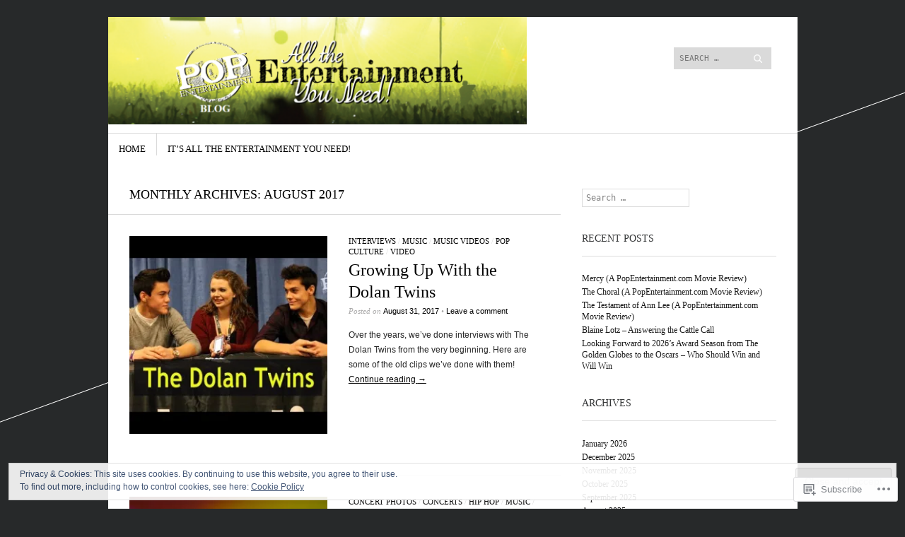

--- FILE ---
content_type: text/html; charset=UTF-8
request_url: https://popentertainmentblog.com/2017/08/
body_size: 32257
content:
<!DOCTYPE html>
<!--[if IE 8]>
<html id="ie8" lang="en">
<![endif]-->
<!--[if !(IE 8)]><!-->
<html lang="en">
<!--<![endif]-->
<head>
<meta charset="UTF-8" />
<meta name="viewport" content="width=device-width" />
<title>August | 2017 | PopEntertainmentblog.com</title>
<link rel="profile" href="http://gmpg.org/xfn/11" />
<link rel="pingback" href="https://popentertainmentblog.com/xmlrpc.php" />
<!--[if lt IE 9]>
<script src="https://s0.wp.com/wp-content/themes/pub/sight/js/html5.js?m=1346194983i" type="text/javascript"></script>
<![endif]-->

<meta name='robots' content='max-image-preview:large' />

<!-- Async WordPress.com Remote Login -->
<script id="wpcom_remote_login_js">
var wpcom_remote_login_extra_auth = '';
function wpcom_remote_login_remove_dom_node_id( element_id ) {
	var dom_node = document.getElementById( element_id );
	if ( dom_node ) { dom_node.parentNode.removeChild( dom_node ); }
}
function wpcom_remote_login_remove_dom_node_classes( class_name ) {
	var dom_nodes = document.querySelectorAll( '.' + class_name );
	for ( var i = 0; i < dom_nodes.length; i++ ) {
		dom_nodes[ i ].parentNode.removeChild( dom_nodes[ i ] );
	}
}
function wpcom_remote_login_final_cleanup() {
	wpcom_remote_login_remove_dom_node_classes( "wpcom_remote_login_msg" );
	wpcom_remote_login_remove_dom_node_id( "wpcom_remote_login_key" );
	wpcom_remote_login_remove_dom_node_id( "wpcom_remote_login_validate" );
	wpcom_remote_login_remove_dom_node_id( "wpcom_remote_login_js" );
	wpcom_remote_login_remove_dom_node_id( "wpcom_request_access_iframe" );
	wpcom_remote_login_remove_dom_node_id( "wpcom_request_access_styles" );
}

// Watch for messages back from the remote login
window.addEventListener( "message", function( e ) {
	if ( e.origin === "https://r-login.wordpress.com" ) {
		var data = {};
		try {
			data = JSON.parse( e.data );
		} catch( e ) {
			wpcom_remote_login_final_cleanup();
			return;
		}

		if ( data.msg === 'LOGIN' ) {
			// Clean up the login check iframe
			wpcom_remote_login_remove_dom_node_id( "wpcom_remote_login_key" );

			var id_regex = new RegExp( /^[0-9]+$/ );
			var token_regex = new RegExp( /^.*|.*|.*$/ );
			if (
				token_regex.test( data.token )
				&& id_regex.test( data.wpcomid )
			) {
				// We have everything we need to ask for a login
				var script = document.createElement( "script" );
				script.setAttribute( "id", "wpcom_remote_login_validate" );
				script.src = '/remote-login.php?wpcom_remote_login=validate'
					+ '&wpcomid=' + data.wpcomid
					+ '&token=' + encodeURIComponent( data.token )
					+ '&host=' + window.location.protocol
					+ '//' + window.location.hostname
					+ '&postid=13883'
					+ '&is_singular=';
				document.body.appendChild( script );
			}

			return;
		}

		// Safari ITP, not logged in, so redirect
		if ( data.msg === 'LOGIN-REDIRECT' ) {
			window.location = 'https://wordpress.com/log-in?redirect_to=' + window.location.href;
			return;
		}

		// Safari ITP, storage access failed, remove the request
		if ( data.msg === 'LOGIN-REMOVE' ) {
			var css_zap = 'html { -webkit-transition: margin-top 1s; transition: margin-top 1s; } /* 9001 */ html { margin-top: 0 !important; } * html body { margin-top: 0 !important; } @media screen and ( max-width: 782px ) { html { margin-top: 0 !important; } * html body { margin-top: 0 !important; } }';
			var style_zap = document.createElement( 'style' );
			style_zap.type = 'text/css';
			style_zap.appendChild( document.createTextNode( css_zap ) );
			document.body.appendChild( style_zap );

			var e = document.getElementById( 'wpcom_request_access_iframe' );
			e.parentNode.removeChild( e );

			document.cookie = 'wordpress_com_login_access=denied; path=/; max-age=31536000';

			return;
		}

		// Safari ITP
		if ( data.msg === 'REQUEST_ACCESS' ) {
			console.log( 'request access: safari' );

			// Check ITP iframe enable/disable knob
			if ( wpcom_remote_login_extra_auth !== 'safari_itp_iframe' ) {
				return;
			}

			// If we are in a "private window" there is no ITP.
			var private_window = false;
			try {
				var opendb = window.openDatabase( null, null, null, null );
			} catch( e ) {
				private_window = true;
			}

			if ( private_window ) {
				console.log( 'private window' );
				return;
			}

			var iframe = document.createElement( 'iframe' );
			iframe.id = 'wpcom_request_access_iframe';
			iframe.setAttribute( 'scrolling', 'no' );
			iframe.setAttribute( 'sandbox', 'allow-storage-access-by-user-activation allow-scripts allow-same-origin allow-top-navigation-by-user-activation' );
			iframe.src = 'https://r-login.wordpress.com/remote-login.php?wpcom_remote_login=request_access&origin=' + encodeURIComponent( data.origin ) + '&wpcomid=' + encodeURIComponent( data.wpcomid );

			var css = 'html { -webkit-transition: margin-top 1s; transition: margin-top 1s; } /* 9001 */ html { margin-top: 46px !important; } * html body { margin-top: 46px !important; } @media screen and ( max-width: 660px ) { html { margin-top: 71px !important; } * html body { margin-top: 71px !important; } #wpcom_request_access_iframe { display: block; height: 71px !important; } } #wpcom_request_access_iframe { border: 0px; height: 46px; position: fixed; top: 0; left: 0; width: 100%; min-width: 100%; z-index: 99999; background: #23282d; } ';

			var style = document.createElement( 'style' );
			style.type = 'text/css';
			style.id = 'wpcom_request_access_styles';
			style.appendChild( document.createTextNode( css ) );
			document.body.appendChild( style );

			document.body.appendChild( iframe );
		}

		if ( data.msg === 'DONE' ) {
			wpcom_remote_login_final_cleanup();
		}
	}
}, false );

// Inject the remote login iframe after the page has had a chance to load
// more critical resources
window.addEventListener( "DOMContentLoaded", function( e ) {
	var iframe = document.createElement( "iframe" );
	iframe.style.display = "none";
	iframe.setAttribute( "scrolling", "no" );
	iframe.setAttribute( "id", "wpcom_remote_login_key" );
	iframe.src = "https://r-login.wordpress.com/remote-login.php"
		+ "?wpcom_remote_login=key"
		+ "&origin=aHR0cHM6Ly9wb3BlbnRlcnRhaW5tZW50YmxvZy5jb20%3D"
		+ "&wpcomid=41549403"
		+ "&time=" + Math.floor( Date.now() / 1000 );
	document.body.appendChild( iframe );
}, false );
</script>
<link rel='dns-prefetch' href='//s0.wp.com' />
<link rel='dns-prefetch' href='//fonts-api.wp.com' />
<link rel='dns-prefetch' href='//af.pubmine.com' />
<link rel="alternate" type="application/rss+xml" title="PopEntertainmentblog.com &raquo; Feed" href="https://popentertainmentblog.com/feed/" />
<link rel="alternate" type="application/rss+xml" title="PopEntertainmentblog.com &raquo; Comments Feed" href="https://popentertainmentblog.com/comments/feed/" />
	<script type="text/javascript">
		/* <![CDATA[ */
		function addLoadEvent(func) {
			var oldonload = window.onload;
			if (typeof window.onload != 'function') {
				window.onload = func;
			} else {
				window.onload = function () {
					oldonload();
					func();
				}
			}
		}
		/* ]]> */
	</script>
	<link crossorigin='anonymous' rel='stylesheet' id='all-css-0-1' href='/_static/??/wp-content/mu-plugins/widgets/eu-cookie-law/templates/style.css,/wp-content/mu-plugins/jetpack-plugin/moon/modules/infinite-scroll/infinity.css?m=1753284714j&cssminify=yes' type='text/css' media='all' />
<style id='wp-emoji-styles-inline-css'>

	img.wp-smiley, img.emoji {
		display: inline !important;
		border: none !important;
		box-shadow: none !important;
		height: 1em !important;
		width: 1em !important;
		margin: 0 0.07em !important;
		vertical-align: -0.1em !important;
		background: none !important;
		padding: 0 !important;
	}
/*# sourceURL=wp-emoji-styles-inline-css */
</style>
<link crossorigin='anonymous' rel='stylesheet' id='all-css-2-1' href='/wp-content/plugins/gutenberg-core/v22.4.0/build/styles/block-library/style.min.css?m=1768935615i&cssminify=yes' type='text/css' media='all' />
<style id='wp-block-library-inline-css'>
.has-text-align-justify {
	text-align:justify;
}
.has-text-align-justify{text-align:justify;}

/*# sourceURL=wp-block-library-inline-css */
</style><style id='global-styles-inline-css'>
:root{--wp--preset--aspect-ratio--square: 1;--wp--preset--aspect-ratio--4-3: 4/3;--wp--preset--aspect-ratio--3-4: 3/4;--wp--preset--aspect-ratio--3-2: 3/2;--wp--preset--aspect-ratio--2-3: 2/3;--wp--preset--aspect-ratio--16-9: 16/9;--wp--preset--aspect-ratio--9-16: 9/16;--wp--preset--color--black: #000000;--wp--preset--color--cyan-bluish-gray: #abb8c3;--wp--preset--color--white: #ffffff;--wp--preset--color--pale-pink: #f78da7;--wp--preset--color--vivid-red: #cf2e2e;--wp--preset--color--luminous-vivid-orange: #ff6900;--wp--preset--color--luminous-vivid-amber: #fcb900;--wp--preset--color--light-green-cyan: #7bdcb5;--wp--preset--color--vivid-green-cyan: #00d084;--wp--preset--color--pale-cyan-blue: #8ed1fc;--wp--preset--color--vivid-cyan-blue: #0693e3;--wp--preset--color--vivid-purple: #9b51e0;--wp--preset--gradient--vivid-cyan-blue-to-vivid-purple: linear-gradient(135deg,rgb(6,147,227) 0%,rgb(155,81,224) 100%);--wp--preset--gradient--light-green-cyan-to-vivid-green-cyan: linear-gradient(135deg,rgb(122,220,180) 0%,rgb(0,208,130) 100%);--wp--preset--gradient--luminous-vivid-amber-to-luminous-vivid-orange: linear-gradient(135deg,rgb(252,185,0) 0%,rgb(255,105,0) 100%);--wp--preset--gradient--luminous-vivid-orange-to-vivid-red: linear-gradient(135deg,rgb(255,105,0) 0%,rgb(207,46,46) 100%);--wp--preset--gradient--very-light-gray-to-cyan-bluish-gray: linear-gradient(135deg,rgb(238,238,238) 0%,rgb(169,184,195) 100%);--wp--preset--gradient--cool-to-warm-spectrum: linear-gradient(135deg,rgb(74,234,220) 0%,rgb(151,120,209) 20%,rgb(207,42,186) 40%,rgb(238,44,130) 60%,rgb(251,105,98) 80%,rgb(254,248,76) 100%);--wp--preset--gradient--blush-light-purple: linear-gradient(135deg,rgb(255,206,236) 0%,rgb(152,150,240) 100%);--wp--preset--gradient--blush-bordeaux: linear-gradient(135deg,rgb(254,205,165) 0%,rgb(254,45,45) 50%,rgb(107,0,62) 100%);--wp--preset--gradient--luminous-dusk: linear-gradient(135deg,rgb(255,203,112) 0%,rgb(199,81,192) 50%,rgb(65,88,208) 100%);--wp--preset--gradient--pale-ocean: linear-gradient(135deg,rgb(255,245,203) 0%,rgb(182,227,212) 50%,rgb(51,167,181) 100%);--wp--preset--gradient--electric-grass: linear-gradient(135deg,rgb(202,248,128) 0%,rgb(113,206,126) 100%);--wp--preset--gradient--midnight: linear-gradient(135deg,rgb(2,3,129) 0%,rgb(40,116,252) 100%);--wp--preset--font-size--small: 13px;--wp--preset--font-size--medium: 20px;--wp--preset--font-size--large: 36px;--wp--preset--font-size--x-large: 42px;--wp--preset--font-family--albert-sans: 'Albert Sans', sans-serif;--wp--preset--font-family--alegreya: Alegreya, serif;--wp--preset--font-family--arvo: Arvo, serif;--wp--preset--font-family--bodoni-moda: 'Bodoni Moda', serif;--wp--preset--font-family--bricolage-grotesque: 'Bricolage Grotesque', sans-serif;--wp--preset--font-family--cabin: Cabin, sans-serif;--wp--preset--font-family--chivo: Chivo, sans-serif;--wp--preset--font-family--commissioner: Commissioner, sans-serif;--wp--preset--font-family--cormorant: Cormorant, serif;--wp--preset--font-family--courier-prime: 'Courier Prime', monospace;--wp--preset--font-family--crimson-pro: 'Crimson Pro', serif;--wp--preset--font-family--dm-mono: 'DM Mono', monospace;--wp--preset--font-family--dm-sans: 'DM Sans', sans-serif;--wp--preset--font-family--dm-serif-display: 'DM Serif Display', serif;--wp--preset--font-family--domine: Domine, serif;--wp--preset--font-family--eb-garamond: 'EB Garamond', serif;--wp--preset--font-family--epilogue: Epilogue, sans-serif;--wp--preset--font-family--fahkwang: Fahkwang, sans-serif;--wp--preset--font-family--figtree: Figtree, sans-serif;--wp--preset--font-family--fira-sans: 'Fira Sans', sans-serif;--wp--preset--font-family--fjalla-one: 'Fjalla One', sans-serif;--wp--preset--font-family--fraunces: Fraunces, serif;--wp--preset--font-family--gabarito: Gabarito, system-ui;--wp--preset--font-family--ibm-plex-mono: 'IBM Plex Mono', monospace;--wp--preset--font-family--ibm-plex-sans: 'IBM Plex Sans', sans-serif;--wp--preset--font-family--ibarra-real-nova: 'Ibarra Real Nova', serif;--wp--preset--font-family--instrument-serif: 'Instrument Serif', serif;--wp--preset--font-family--inter: Inter, sans-serif;--wp--preset--font-family--josefin-sans: 'Josefin Sans', sans-serif;--wp--preset--font-family--jost: Jost, sans-serif;--wp--preset--font-family--libre-baskerville: 'Libre Baskerville', serif;--wp--preset--font-family--libre-franklin: 'Libre Franklin', sans-serif;--wp--preset--font-family--literata: Literata, serif;--wp--preset--font-family--lora: Lora, serif;--wp--preset--font-family--merriweather: Merriweather, serif;--wp--preset--font-family--montserrat: Montserrat, sans-serif;--wp--preset--font-family--newsreader: Newsreader, serif;--wp--preset--font-family--noto-sans-mono: 'Noto Sans Mono', sans-serif;--wp--preset--font-family--nunito: Nunito, sans-serif;--wp--preset--font-family--open-sans: 'Open Sans', sans-serif;--wp--preset--font-family--overpass: Overpass, sans-serif;--wp--preset--font-family--pt-serif: 'PT Serif', serif;--wp--preset--font-family--petrona: Petrona, serif;--wp--preset--font-family--piazzolla: Piazzolla, serif;--wp--preset--font-family--playfair-display: 'Playfair Display', serif;--wp--preset--font-family--plus-jakarta-sans: 'Plus Jakarta Sans', sans-serif;--wp--preset--font-family--poppins: Poppins, sans-serif;--wp--preset--font-family--raleway: Raleway, sans-serif;--wp--preset--font-family--roboto: Roboto, sans-serif;--wp--preset--font-family--roboto-slab: 'Roboto Slab', serif;--wp--preset--font-family--rubik: Rubik, sans-serif;--wp--preset--font-family--rufina: Rufina, serif;--wp--preset--font-family--sora: Sora, sans-serif;--wp--preset--font-family--source-sans-3: 'Source Sans 3', sans-serif;--wp--preset--font-family--source-serif-4: 'Source Serif 4', serif;--wp--preset--font-family--space-mono: 'Space Mono', monospace;--wp--preset--font-family--syne: Syne, sans-serif;--wp--preset--font-family--texturina: Texturina, serif;--wp--preset--font-family--urbanist: Urbanist, sans-serif;--wp--preset--font-family--work-sans: 'Work Sans', sans-serif;--wp--preset--spacing--20: 0.44rem;--wp--preset--spacing--30: 0.67rem;--wp--preset--spacing--40: 1rem;--wp--preset--spacing--50: 1.5rem;--wp--preset--spacing--60: 2.25rem;--wp--preset--spacing--70: 3.38rem;--wp--preset--spacing--80: 5.06rem;--wp--preset--shadow--natural: 6px 6px 9px rgba(0, 0, 0, 0.2);--wp--preset--shadow--deep: 12px 12px 50px rgba(0, 0, 0, 0.4);--wp--preset--shadow--sharp: 6px 6px 0px rgba(0, 0, 0, 0.2);--wp--preset--shadow--outlined: 6px 6px 0px -3px rgb(255, 255, 255), 6px 6px rgb(0, 0, 0);--wp--preset--shadow--crisp: 6px 6px 0px rgb(0, 0, 0);}:where(body) { margin: 0; }:where(.is-layout-flex){gap: 0.5em;}:where(.is-layout-grid){gap: 0.5em;}body .is-layout-flex{display: flex;}.is-layout-flex{flex-wrap: wrap;align-items: center;}.is-layout-flex > :is(*, div){margin: 0;}body .is-layout-grid{display: grid;}.is-layout-grid > :is(*, div){margin: 0;}body{padding-top: 0px;padding-right: 0px;padding-bottom: 0px;padding-left: 0px;}:root :where(.wp-element-button, .wp-block-button__link){background-color: #32373c;border-width: 0;color: #fff;font-family: inherit;font-size: inherit;font-style: inherit;font-weight: inherit;letter-spacing: inherit;line-height: inherit;padding-top: calc(0.667em + 2px);padding-right: calc(1.333em + 2px);padding-bottom: calc(0.667em + 2px);padding-left: calc(1.333em + 2px);text-decoration: none;text-transform: inherit;}.has-black-color{color: var(--wp--preset--color--black) !important;}.has-cyan-bluish-gray-color{color: var(--wp--preset--color--cyan-bluish-gray) !important;}.has-white-color{color: var(--wp--preset--color--white) !important;}.has-pale-pink-color{color: var(--wp--preset--color--pale-pink) !important;}.has-vivid-red-color{color: var(--wp--preset--color--vivid-red) !important;}.has-luminous-vivid-orange-color{color: var(--wp--preset--color--luminous-vivid-orange) !important;}.has-luminous-vivid-amber-color{color: var(--wp--preset--color--luminous-vivid-amber) !important;}.has-light-green-cyan-color{color: var(--wp--preset--color--light-green-cyan) !important;}.has-vivid-green-cyan-color{color: var(--wp--preset--color--vivid-green-cyan) !important;}.has-pale-cyan-blue-color{color: var(--wp--preset--color--pale-cyan-blue) !important;}.has-vivid-cyan-blue-color{color: var(--wp--preset--color--vivid-cyan-blue) !important;}.has-vivid-purple-color{color: var(--wp--preset--color--vivid-purple) !important;}.has-black-background-color{background-color: var(--wp--preset--color--black) !important;}.has-cyan-bluish-gray-background-color{background-color: var(--wp--preset--color--cyan-bluish-gray) !important;}.has-white-background-color{background-color: var(--wp--preset--color--white) !important;}.has-pale-pink-background-color{background-color: var(--wp--preset--color--pale-pink) !important;}.has-vivid-red-background-color{background-color: var(--wp--preset--color--vivid-red) !important;}.has-luminous-vivid-orange-background-color{background-color: var(--wp--preset--color--luminous-vivid-orange) !important;}.has-luminous-vivid-amber-background-color{background-color: var(--wp--preset--color--luminous-vivid-amber) !important;}.has-light-green-cyan-background-color{background-color: var(--wp--preset--color--light-green-cyan) !important;}.has-vivid-green-cyan-background-color{background-color: var(--wp--preset--color--vivid-green-cyan) !important;}.has-pale-cyan-blue-background-color{background-color: var(--wp--preset--color--pale-cyan-blue) !important;}.has-vivid-cyan-blue-background-color{background-color: var(--wp--preset--color--vivid-cyan-blue) !important;}.has-vivid-purple-background-color{background-color: var(--wp--preset--color--vivid-purple) !important;}.has-black-border-color{border-color: var(--wp--preset--color--black) !important;}.has-cyan-bluish-gray-border-color{border-color: var(--wp--preset--color--cyan-bluish-gray) !important;}.has-white-border-color{border-color: var(--wp--preset--color--white) !important;}.has-pale-pink-border-color{border-color: var(--wp--preset--color--pale-pink) !important;}.has-vivid-red-border-color{border-color: var(--wp--preset--color--vivid-red) !important;}.has-luminous-vivid-orange-border-color{border-color: var(--wp--preset--color--luminous-vivid-orange) !important;}.has-luminous-vivid-amber-border-color{border-color: var(--wp--preset--color--luminous-vivid-amber) !important;}.has-light-green-cyan-border-color{border-color: var(--wp--preset--color--light-green-cyan) !important;}.has-vivid-green-cyan-border-color{border-color: var(--wp--preset--color--vivid-green-cyan) !important;}.has-pale-cyan-blue-border-color{border-color: var(--wp--preset--color--pale-cyan-blue) !important;}.has-vivid-cyan-blue-border-color{border-color: var(--wp--preset--color--vivid-cyan-blue) !important;}.has-vivid-purple-border-color{border-color: var(--wp--preset--color--vivid-purple) !important;}.has-vivid-cyan-blue-to-vivid-purple-gradient-background{background: var(--wp--preset--gradient--vivid-cyan-blue-to-vivid-purple) !important;}.has-light-green-cyan-to-vivid-green-cyan-gradient-background{background: var(--wp--preset--gradient--light-green-cyan-to-vivid-green-cyan) !important;}.has-luminous-vivid-amber-to-luminous-vivid-orange-gradient-background{background: var(--wp--preset--gradient--luminous-vivid-amber-to-luminous-vivid-orange) !important;}.has-luminous-vivid-orange-to-vivid-red-gradient-background{background: var(--wp--preset--gradient--luminous-vivid-orange-to-vivid-red) !important;}.has-very-light-gray-to-cyan-bluish-gray-gradient-background{background: var(--wp--preset--gradient--very-light-gray-to-cyan-bluish-gray) !important;}.has-cool-to-warm-spectrum-gradient-background{background: var(--wp--preset--gradient--cool-to-warm-spectrum) !important;}.has-blush-light-purple-gradient-background{background: var(--wp--preset--gradient--blush-light-purple) !important;}.has-blush-bordeaux-gradient-background{background: var(--wp--preset--gradient--blush-bordeaux) !important;}.has-luminous-dusk-gradient-background{background: var(--wp--preset--gradient--luminous-dusk) !important;}.has-pale-ocean-gradient-background{background: var(--wp--preset--gradient--pale-ocean) !important;}.has-electric-grass-gradient-background{background: var(--wp--preset--gradient--electric-grass) !important;}.has-midnight-gradient-background{background: var(--wp--preset--gradient--midnight) !important;}.has-small-font-size{font-size: var(--wp--preset--font-size--small) !important;}.has-medium-font-size{font-size: var(--wp--preset--font-size--medium) !important;}.has-large-font-size{font-size: var(--wp--preset--font-size--large) !important;}.has-x-large-font-size{font-size: var(--wp--preset--font-size--x-large) !important;}.has-albert-sans-font-family{font-family: var(--wp--preset--font-family--albert-sans) !important;}.has-alegreya-font-family{font-family: var(--wp--preset--font-family--alegreya) !important;}.has-arvo-font-family{font-family: var(--wp--preset--font-family--arvo) !important;}.has-bodoni-moda-font-family{font-family: var(--wp--preset--font-family--bodoni-moda) !important;}.has-bricolage-grotesque-font-family{font-family: var(--wp--preset--font-family--bricolage-grotesque) !important;}.has-cabin-font-family{font-family: var(--wp--preset--font-family--cabin) !important;}.has-chivo-font-family{font-family: var(--wp--preset--font-family--chivo) !important;}.has-commissioner-font-family{font-family: var(--wp--preset--font-family--commissioner) !important;}.has-cormorant-font-family{font-family: var(--wp--preset--font-family--cormorant) !important;}.has-courier-prime-font-family{font-family: var(--wp--preset--font-family--courier-prime) !important;}.has-crimson-pro-font-family{font-family: var(--wp--preset--font-family--crimson-pro) !important;}.has-dm-mono-font-family{font-family: var(--wp--preset--font-family--dm-mono) !important;}.has-dm-sans-font-family{font-family: var(--wp--preset--font-family--dm-sans) !important;}.has-dm-serif-display-font-family{font-family: var(--wp--preset--font-family--dm-serif-display) !important;}.has-domine-font-family{font-family: var(--wp--preset--font-family--domine) !important;}.has-eb-garamond-font-family{font-family: var(--wp--preset--font-family--eb-garamond) !important;}.has-epilogue-font-family{font-family: var(--wp--preset--font-family--epilogue) !important;}.has-fahkwang-font-family{font-family: var(--wp--preset--font-family--fahkwang) !important;}.has-figtree-font-family{font-family: var(--wp--preset--font-family--figtree) !important;}.has-fira-sans-font-family{font-family: var(--wp--preset--font-family--fira-sans) !important;}.has-fjalla-one-font-family{font-family: var(--wp--preset--font-family--fjalla-one) !important;}.has-fraunces-font-family{font-family: var(--wp--preset--font-family--fraunces) !important;}.has-gabarito-font-family{font-family: var(--wp--preset--font-family--gabarito) !important;}.has-ibm-plex-mono-font-family{font-family: var(--wp--preset--font-family--ibm-plex-mono) !important;}.has-ibm-plex-sans-font-family{font-family: var(--wp--preset--font-family--ibm-plex-sans) !important;}.has-ibarra-real-nova-font-family{font-family: var(--wp--preset--font-family--ibarra-real-nova) !important;}.has-instrument-serif-font-family{font-family: var(--wp--preset--font-family--instrument-serif) !important;}.has-inter-font-family{font-family: var(--wp--preset--font-family--inter) !important;}.has-josefin-sans-font-family{font-family: var(--wp--preset--font-family--josefin-sans) !important;}.has-jost-font-family{font-family: var(--wp--preset--font-family--jost) !important;}.has-libre-baskerville-font-family{font-family: var(--wp--preset--font-family--libre-baskerville) !important;}.has-libre-franklin-font-family{font-family: var(--wp--preset--font-family--libre-franklin) !important;}.has-literata-font-family{font-family: var(--wp--preset--font-family--literata) !important;}.has-lora-font-family{font-family: var(--wp--preset--font-family--lora) !important;}.has-merriweather-font-family{font-family: var(--wp--preset--font-family--merriweather) !important;}.has-montserrat-font-family{font-family: var(--wp--preset--font-family--montserrat) !important;}.has-newsreader-font-family{font-family: var(--wp--preset--font-family--newsreader) !important;}.has-noto-sans-mono-font-family{font-family: var(--wp--preset--font-family--noto-sans-mono) !important;}.has-nunito-font-family{font-family: var(--wp--preset--font-family--nunito) !important;}.has-open-sans-font-family{font-family: var(--wp--preset--font-family--open-sans) !important;}.has-overpass-font-family{font-family: var(--wp--preset--font-family--overpass) !important;}.has-pt-serif-font-family{font-family: var(--wp--preset--font-family--pt-serif) !important;}.has-petrona-font-family{font-family: var(--wp--preset--font-family--petrona) !important;}.has-piazzolla-font-family{font-family: var(--wp--preset--font-family--piazzolla) !important;}.has-playfair-display-font-family{font-family: var(--wp--preset--font-family--playfair-display) !important;}.has-plus-jakarta-sans-font-family{font-family: var(--wp--preset--font-family--plus-jakarta-sans) !important;}.has-poppins-font-family{font-family: var(--wp--preset--font-family--poppins) !important;}.has-raleway-font-family{font-family: var(--wp--preset--font-family--raleway) !important;}.has-roboto-font-family{font-family: var(--wp--preset--font-family--roboto) !important;}.has-roboto-slab-font-family{font-family: var(--wp--preset--font-family--roboto-slab) !important;}.has-rubik-font-family{font-family: var(--wp--preset--font-family--rubik) !important;}.has-rufina-font-family{font-family: var(--wp--preset--font-family--rufina) !important;}.has-sora-font-family{font-family: var(--wp--preset--font-family--sora) !important;}.has-source-sans-3-font-family{font-family: var(--wp--preset--font-family--source-sans-3) !important;}.has-source-serif-4-font-family{font-family: var(--wp--preset--font-family--source-serif-4) !important;}.has-space-mono-font-family{font-family: var(--wp--preset--font-family--space-mono) !important;}.has-syne-font-family{font-family: var(--wp--preset--font-family--syne) !important;}.has-texturina-font-family{font-family: var(--wp--preset--font-family--texturina) !important;}.has-urbanist-font-family{font-family: var(--wp--preset--font-family--urbanist) !important;}.has-work-sans-font-family{font-family: var(--wp--preset--font-family--work-sans) !important;}
/*# sourceURL=global-styles-inline-css */
</style>

<style id='classic-theme-styles-inline-css'>
.wp-block-button__link{background-color:#32373c;border-radius:9999px;box-shadow:none;color:#fff;font-size:1.125em;padding:calc(.667em + 2px) calc(1.333em + 2px);text-decoration:none}.wp-block-file__button{background:#32373c;color:#fff}.wp-block-accordion-heading{margin:0}.wp-block-accordion-heading__toggle{background-color:inherit!important;color:inherit!important}.wp-block-accordion-heading__toggle:not(:focus-visible){outline:none}.wp-block-accordion-heading__toggle:focus,.wp-block-accordion-heading__toggle:hover{background-color:inherit!important;border:none;box-shadow:none;color:inherit;padding:var(--wp--preset--spacing--20,1em) 0;text-decoration:none}.wp-block-accordion-heading__toggle:focus-visible{outline:auto;outline-offset:0}
/*# sourceURL=/wp-content/plugins/gutenberg-core/v22.4.0/build/styles/block-library/classic.min.css */
</style>
<link crossorigin='anonymous' rel='stylesheet' id='all-css-4-1' href='/_static/??-eJx9jtsKwjAQRH/IzRJbvDyI39KkS41m26W7sfj3RoQqCL7Mw3DOMLgIxGk0Gg0llyGNinEKeYo3xa3zB+dBE0smmOnuWuyT2kqA2iOTi6ob/BriAp+tmWrP0tmLYOpTR5m4Yv+0RaoDIchMqlCTU2GwSxX1x3vXKCWgpuFiuL4688nvW787Nk3bXJ9RHVZw&cssminify=yes' type='text/css' media='all' />
<link rel='stylesheet' id='googlefonts-css' href='https://fonts-api.wp.com/css?family=Old+Standard+TT%3A400%2C700&#038;ver=6.9-RC2-61304' media='all' />
<link crossorigin='anonymous' rel='stylesheet' id='all-css-6-1' href='/wp-content/themes/pub/sight/inc/style-wpcom.css?m=1401805996i&cssminify=yes' type='text/css' media='all' />
<style id='jetpack_facebook_likebox-inline-css'>
.widget_facebook_likebox {
	overflow: hidden;
}

/*# sourceURL=/wp-content/mu-plugins/jetpack-plugin/moon/modules/widgets/facebook-likebox/style.css */
</style>
<link crossorigin='anonymous' rel='stylesheet' id='all-css-8-1' href='/_static/??-eJzTLy/QTc7PK0nNK9HPLdUtyClNz8wr1i9KTcrJTwcy0/WTi5G5ekCujj52Temp+bo5+cmJJZn5eSgc3bScxMwikFb7XFtDE1NLExMLc0OTLACohS2q&cssminify=yes' type='text/css' media='all' />
<link crossorigin='anonymous' rel='stylesheet' id='print-css-9-1' href='/wp-content/mu-plugins/global-print/global-print.css?m=1465851035i&cssminify=yes' type='text/css' media='print' />
<style id='jetpack-global-styles-frontend-style-inline-css'>
:root { --font-headings: unset; --font-base: unset; --font-headings-default: -apple-system,BlinkMacSystemFont,"Segoe UI",Roboto,Oxygen-Sans,Ubuntu,Cantarell,"Helvetica Neue",sans-serif; --font-base-default: -apple-system,BlinkMacSystemFont,"Segoe UI",Roboto,Oxygen-Sans,Ubuntu,Cantarell,"Helvetica Neue",sans-serif;}
/*# sourceURL=jetpack-global-styles-frontend-style-inline-css */
</style>
<link crossorigin='anonymous' rel='stylesheet' id='all-css-12-1' href='/wp-content/themes/h4/global.css?m=1420737423i&cssminify=yes' type='text/css' media='all' />
<script type="text/javascript" id="wpcom-actionbar-placeholder-js-extra">
/* <![CDATA[ */
var actionbardata = {"siteID":"41549403","postID":"0","siteURL":"https://popentertainmentblog.com","xhrURL":"https://popentertainmentblog.com/wp-admin/admin-ajax.php","nonce":"ff911a081a","isLoggedIn":"","statusMessage":"","subsEmailDefault":"instantly","proxyScriptUrl":"https://s0.wp.com/wp-content/js/wpcom-proxy-request.js?m=1513050504i&amp;ver=20211021","i18n":{"followedText":"New posts from this site will now appear in your \u003Ca href=\"https://wordpress.com/reader\"\u003EReader\u003C/a\u003E","foldBar":"Collapse this bar","unfoldBar":"Expand this bar","shortLinkCopied":"Shortlink copied to clipboard."}};
//# sourceURL=wpcom-actionbar-placeholder-js-extra
/* ]]> */
</script>
<script type="text/javascript" id="jetpack-mu-wpcom-settings-js-before">
/* <![CDATA[ */
var JETPACK_MU_WPCOM_SETTINGS = {"assetsUrl":"https://s0.wp.com/wp-content/mu-plugins/jetpack-mu-wpcom-plugin/moon/jetpack_vendor/automattic/jetpack-mu-wpcom/src/build/"};
//# sourceURL=jetpack-mu-wpcom-settings-js-before
/* ]]> */
</script>
<script crossorigin='anonymous' type='text/javascript'  src='/_static/??-eJyFjcsOwiAQRX/I6dSa+lgYvwWBEAgMOAPW/n3bqIk7V2dxT87FqYDOVC1VDIIcKxTOr7kLssN186RjM1a2MTya5fmDLnn6K0HyjlW1v/L37R6zgxKb8yQ4ZTbKCOioRN4hnQo+hw1AmcCZwmvilq7709CPh/54voQFmNpFWg=='></script>
<script type="text/javascript" id="rlt-proxy-js-after">
/* <![CDATA[ */
	rltInitialize( {"token":null,"iframeOrigins":["https:\/\/widgets.wp.com"]} );
//# sourceURL=rlt-proxy-js-after
/* ]]> */
</script>
<link rel="EditURI" type="application/rsd+xml" title="RSD" href="https://popentertainmentblog.wordpress.com/xmlrpc.php?rsd" />
<meta name="generator" content="WordPress.com" />

<!-- Jetpack Open Graph Tags -->
<meta property="og:type" content="website" />
<meta property="og:title" content="August 2017 &#8211; PopEntertainmentblog.com" />
<meta property="og:site_name" content="PopEntertainmentblog.com" />
<meta property="og:image" content="https://s0.wp.com/i/blank.jpg?m=1383295312i" />
<meta property="og:image:width" content="200" />
<meta property="og:image:height" content="200" />
<meta property="og:image:alt" content="" />
<meta property="og:locale" content="en_US" />
<meta name="twitter:creator" content="@PopEntCom" />

<!-- End Jetpack Open Graph Tags -->
<link rel="shortcut icon" type="image/x-icon" href="https://s0.wp.com/i/favicon.ico?m=1713425267i" sizes="16x16 24x24 32x32 48x48" />
<link rel="icon" type="image/x-icon" href="https://s0.wp.com/i/favicon.ico?m=1713425267i" sizes="16x16 24x24 32x32 48x48" />
<link rel="apple-touch-icon" href="https://s0.wp.com/i/webclip.png?m=1713868326i" />
<link rel='openid.server' href='https://popentertainmentblog.com/?openidserver=1' />
<link rel='openid.delegate' href='https://popentertainmentblog.com/' />
<link rel="search" type="application/opensearchdescription+xml" href="https://popentertainmentblog.com/osd.xml" title="PopEntertainmentblog.com" />
<link rel="search" type="application/opensearchdescription+xml" href="https://s1.wp.com/opensearch.xml" title="WordPress.com" />
<meta name="theme-color" content="#27292a" />
<meta name="description" content="10 posts published by popenterta during August 2017" />
	<style type="text/css">
			.site-header hgroup {
			background: url(https://popentertainmentblog.com/wp-content/uploads/2015/04/cropped-popentblogheader-00_png_srb.png) no-repeat;
			background-size: contain;
			margin: 0;
			min-height: 149px;
			height: auto !important;
		}
		.header-link {
			display: table-cell;
		}

		@media only screen and (max-width: 890px) {
			.site-header hgroup {
				background-size: contain;
				min-height: auto;
				height: auto;
			}
		}
			.site-title,
		.site-description {
			text-indent: -9999px;
			clip: rect(1px 1px 1px 1px); /* IE6, IE7 */
			clip: rect(1px, 1px, 1px, 1px);
		}
		</style>
	<script type="text/javascript">
/* <![CDATA[ */
var wa_client = {}; wa_client.cmd = []; wa_client.config = { 'blog_id': 41549403, 'blog_language': 'en', 'is_wordads': true, 'hosting_type': 1, 'afp_account_id': null, 'afp_host_id': 5038568878849053, 'theme': 'pub/sight', '_': { 'title': 'Advertisement', 'privacy_settings': 'Privacy Settings' }, 'formats': [ 'belowpost', 'bottom_sticky', 'sidebar_sticky_right', 'sidebar', 'top', 'shortcode', 'gutenberg_rectangle', 'gutenberg_leaderboard', 'gutenberg_mobile_leaderboard', 'gutenberg_skyscraper' ] };
/* ]]> */
</script>
		<script type="text/javascript">

			window.doNotSellCallback = function() {

				var linkElements = [
					'a[href="https://wordpress.com/?ref=footer_blog"]',
					'a[href="https://wordpress.com/?ref=footer_website"]',
					'a[href="https://wordpress.com/?ref=vertical_footer"]',
					'a[href^="https://wordpress.com/?ref=footer_segment_"]',
				].join(',');

				var dnsLink = document.createElement( 'a' );
				dnsLink.href = 'https://wordpress.com/advertising-program-optout/';
				dnsLink.classList.add( 'do-not-sell-link' );
				dnsLink.rel = 'nofollow';
				dnsLink.style.marginLeft = '0.5em';
				dnsLink.textContent = 'Do Not Sell or Share My Personal Information';

				var creditLinks = document.querySelectorAll( linkElements );

				if ( 0 === creditLinks.length ) {
					return false;
				}

				Array.prototype.forEach.call( creditLinks, function( el ) {
					el.insertAdjacentElement( 'afterend', dnsLink );
				});

				return true;
			};

		</script>
		<script type="text/javascript">
	window.google_analytics_uacct = "UA-52447-2";
</script>

<script type="text/javascript">
	var _gaq = _gaq || [];
	_gaq.push(['_setAccount', 'UA-52447-2']);
	_gaq.push(['_gat._anonymizeIp']);
	_gaq.push(['_setDomainName', 'none']);
	_gaq.push(['_setAllowLinker', true]);
	_gaq.push(['_initData']);
	_gaq.push(['_trackPageview']);

	(function() {
		var ga = document.createElement('script'); ga.type = 'text/javascript'; ga.async = true;
		ga.src = ('https:' == document.location.protocol ? 'https://ssl' : 'http://www') + '.google-analytics.com/ga.js';
		(document.getElementsByTagName('head')[0] || document.getElementsByTagName('body')[0]).appendChild(ga);
	})();
</script>
<link crossorigin='anonymous' rel='stylesheet' id='all-css-0-3' href='/_static/??-eJydjdEKwjAMRX/IGqaT+SJ+inRZGN3SpDQtw78Xwe1Rxh7P4XIuLMmhSiEpEKtLXMcgBhOV5HH+MURVgVcQhJ4VZwNbQqJ8RrMT7C9EHSqTAfqs1Yi30SqOBktgGtzomSm//9H34BkfTXe7Xu5t17TTB3k+YIU=&cssminify=yes' type='text/css' media='all' />
</head>

<body class="archive date wp-theme-pubsight customizer-styles-applied jetpack-reblog-enabled">
<div id="page" class="hfeed site">
		<header id="masthead" class="site-header" role="banner">
		<a class="header-link" href="https://popentertainmentblog.com/" title="PopEntertainmentblog.com" rel="home"></a>
		<hgroup>
			<h1 class="site-title"><a href="https://popentertainmentblog.com/" title="PopEntertainmentblog.com" rel="home">PopEntertainmentblog.com</a></h1>
			<h2 class="site-description">It&#039;s All the Entertainment You Need!</h2>
		</hgroup>

		<div class="header-nav-search-container">
			<div class="header-search">
				 	<form method="get" id="searchform" action="https://popentertainmentblog.com/" role="search">
		<label for="s" class="assistive-text">Search</label>
		<input type="text" class="field" name="s" id="s" placeholder="Search &hellip;" />
		<input type="submit" class="submit" name="submit" id="searchsubmit" value="Search" />
	</form>
			</div><!-- .header-search -->
					</div><!-- .header-nav-search-container -->
	</header><!-- #masthead .site-header -->

	<nav role="navigation" class="site-navigation main-navigation">
		<h1 class="assistive-text">Menu</h1>
		<div class="assistive-text skip-link"><a href="#content" title="Skip to content">Skip to content</a></div>

		<div class="menu"><ul>
<li ><a href="https://popentertainmentblog.com/">Home</a></li><li class="page_item page-item-2"><a href="https://popentertainmentblog.com/about/">It&#8217;s All the Entertainment You&nbsp;Need!</a></li>
</ul></div>
	</nav><!-- .site-navigation .main-navigation -->

	
	<div id="main">

		<section id="primary" class="site-content">
			<div id="content" role="main">

			
				<header class="page-header">
					<h1 class="page-title">
						Monthly Archives: <span>August 2017</span>					</h1>
									</header><!-- .page-header -->

				
								
					
<article id="post-13883" class="post-13883 post type-post status-publish format-standard has-post-thumbnail hentry category-interviews category-music category-music-videos category-pop-culture category-video-2 tag-ethan-dolan tag-grayson-dolan tag-interviews tag-maggie-mitchell tag-music-2 tag-pop tag-popentertainment-com tag-the-dolan-twins tag-youtube">

			<div class="entry-thumbnail">
			<a href="https://popentertainmentblog.com/2017/08/31/growing-up-with-the-dolan-twins/" rel="bookmark" title="Permanent Link to Growing Up With the Dolan&nbsp;Twins">
				<img width="290" height="290" src="https://popentertainmentblog.com/wp-content/uploads/2014/12/dolantwinspopent.jpg?w=290&amp;h=290&amp;crop=1" class="post-thumbnail wp-post-image" alt="Growing Up With the Dolan&nbsp;Twins" title="Growing Up With the Dolan&nbsp;Twins" decoding="async" srcset="https://popentertainmentblog.com/wp-content/uploads/2014/12/dolantwinspopent.jpg?w=290&amp;h=290&amp;crop=1 290w, https://popentertainmentblog.com/wp-content/uploads/2014/12/dolantwinspopent.jpg?w=150&amp;h=150&amp;crop=1 150w, https://popentertainmentblog.com/wp-content/uploads/2014/12/dolantwinspopent.jpg?w=300&amp;h=300&amp;crop=1 300w" sizes="(max-width: 290px) 100vw, 290px" data-attachment-id="7117" data-permalink="https://popentertainmentblog.com/2014/12/16/catching-up-with-the-dolan-twins/dolantwinspopent/#main" data-orig-file="https://popentertainmentblog.com/wp-content/uploads/2014/12/dolantwinspopent.jpg" data-orig-size="480,360" data-comments-opened="1" data-image-meta="{&quot;aperture&quot;:&quot;0&quot;,&quot;credit&quot;:&quot;&quot;,&quot;camera&quot;:&quot;&quot;,&quot;caption&quot;:&quot;&quot;,&quot;created_timestamp&quot;:&quot;0&quot;,&quot;copyright&quot;:&quot;&quot;,&quot;focal_length&quot;:&quot;0&quot;,&quot;iso&quot;:&quot;0&quot;,&quot;shutter_speed&quot;:&quot;0&quot;,&quot;title&quot;:&quot;&quot;,&quot;orientation&quot;:&quot;0&quot;}" data-image-title="dolantwinspopent" data-image-description="" data-image-caption="" data-medium-file="https://popentertainmentblog.com/wp-content/uploads/2014/12/dolantwinspopent.jpg?w=300" data-large-file="https://popentertainmentblog.com/wp-content/uploads/2014/12/dolantwinspopent.jpg?w=480" />			</a>
		</div><!-- .entry-thumbnail -->
	
	<header class="entry-header">

		<div class="entry-categories">
											<span class="cat-links">
					<a href="https://popentertainmentblog.com/category/interviews/" rel="category tag">Interviews</a> / <a href="https://popentertainmentblog.com/category/music/" rel="category tag">Music</a> / <a href="https://popentertainmentblog.com/category/music-videos/" rel="category tag">Music Videos</a> / <a href="https://popentertainmentblog.com/category/pop-culture/" rel="category tag">Pop Culture</a> / <a href="https://popentertainmentblog.com/category/video-2/" rel="category tag">Video</a>				</span>
									</div><!-- .entry-categories -->

		<h1 class="entry-title"><a href="https://popentertainmentblog.com/2017/08/31/growing-up-with-the-dolan-twins/" rel="bookmark">Growing Up With the Dolan&nbsp;Twins</a></h1>

				<div class="entry-meta">
			Posted on <a href="https://popentertainmentblog.com/2017/08/31/growing-up-with-the-dolan-twins/" title="11:48 am" rel="bookmark"><time class="entry-date" datetime="2017-08-31T11:48:05-04:00" pubdate>August 31, 2017</time></a><span class="byline"> by <span class="author vcard"><a class="url fn n" href="https://popentertainmentblog.com/author/popenterta/" title="View all posts by popenterta" rel="author">popenterta</a></span></span>						<span class="sep"> &#8226; </span>
			<span class="comments-link"><a href="https://popentertainmentblog.com/2017/08/31/growing-up-with-the-dolan-twins/#respond">Leave a comment</a></span>
					</div><!-- .entry-meta -->
			</header><!-- .entry-header -->

		<div class="entry-content">
		<p>Over the years, we&#8217;ve done interviews with The Dolan Twins from the very beginning. Here are some of the old clips we&#8217;ve done with them! <span class="more-link"><a href="https://popentertainmentblog.com/2017/08/31/growing-up-with-the-dolan-twins/">Continue reading <span class="meta-nav">&rarr;</span></a></span></p>
			</div><!-- .entry-content -->
	
	<footer class="entry-meta">
			</footer><!-- .entry-meta -->
</article><!-- #post-13883 -->

				
					
<article id="post-14147" class="post-14147 post type-post status-publish format-standard has-post-thumbnail hentry category-concert-photos category-concerts category-hip-hop-2 category-music category-photography category-pop-culture tag-1820319 tag-august-24 tag-concert-photo-album tag-concert-photography tag-concert-photos tag-electric-factory tag-kodie-shane tag-lil-yachty tag-nick-bergmann tag-pa tag-philadelphia tag-popentertainment-com">

			<div class="entry-thumbnail">
			<a href="https://popentertainmentblog.com/2017/08/28/lil-yachty-kodie-shane-electric-factory-philadelphia-pa-august-24-2017-a-popentertainment-com-concert-photo-album/" rel="bookmark" title="Permanent Link to Lil Yachty &amp; Kodie Shane – Electric Factory – Philadelphia, PA – August 24, 2017 (A PopEntertainment.com Concert Photo&nbsp;Album)">
				<img width="290" height="290" src="https://popentertainmentblog.com/wp-content/uploads/2017/10/lil_yachty_350_03.jpg?w=290&amp;h=290&amp;crop=1" class="post-thumbnail wp-post-image" alt="Lil Yachty &amp; Kodie Shane – Electric Factory – Philadelphia, PA – August 24, 2017 (A PopEntertainment.com Concert Photo&nbsp;Album)" title="Lil Yachty &amp; Kodie Shane – Electric Factory – Philadelphia, PA – August 24, 2017 (A PopEntertainment.com Concert Photo&nbsp;Album)" decoding="async" loading="lazy" srcset="https://popentertainmentblog.com/wp-content/uploads/2017/10/lil_yachty_350_03.jpg?w=290&amp;h=290&amp;crop=1 290w, https://popentertainmentblog.com/wp-content/uploads/2017/10/lil_yachty_350_03.jpg?w=150&amp;h=150&amp;crop=1 150w, https://popentertainmentblog.com/wp-content/uploads/2017/10/lil_yachty_350_03.jpg?w=300&amp;h=300&amp;crop=1 300w" sizes="(max-width: 290px) 100vw, 290px" data-attachment-id="14154" data-permalink="https://popentertainmentblog.com/2017/08/28/lil-yachty-kodie-shane-electric-factory-philadelphia-pa-august-24-2017-a-popentertainment-com-concert-photo-album/lil_yachty_350_03/#main" data-orig-file="https://popentertainmentblog.com/wp-content/uploads/2017/10/lil_yachty_350_03.jpg" data-orig-size="467,350" data-comments-opened="1" data-image-meta="{&quot;aperture&quot;:&quot;0&quot;,&quot;credit&quot;:&quot;&quot;,&quot;camera&quot;:&quot;&quot;,&quot;caption&quot;:&quot;&quot;,&quot;created_timestamp&quot;:&quot;1503850802&quot;,&quot;copyright&quot;:&quot;&quot;,&quot;focal_length&quot;:&quot;0&quot;,&quot;iso&quot;:&quot;0&quot;,&quot;shutter_speed&quot;:&quot;0&quot;,&quot;title&quot;:&quot;&quot;,&quot;orientation&quot;:&quot;1&quot;}" data-image-title="lil_yachty_350_03" data-image-description="" data-image-caption="&lt;p&gt;Lil Yachty – Electric Factory – Philadelphia, PA – August 24, 2017 – Photo by Nick Bergmann © 2017&lt;/p&gt;
" data-medium-file="https://popentertainmentblog.com/wp-content/uploads/2017/10/lil_yachty_350_03.jpg?w=300" data-large-file="https://popentertainmentblog.com/wp-content/uploads/2017/10/lil_yachty_350_03.jpg?w=467" />			</a>
		</div><!-- .entry-thumbnail -->
	
	<header class="entry-header">

		<div class="entry-categories">
											<span class="cat-links">
					<a href="https://popentertainmentblog.com/category/concert-photos/" rel="category tag">Concert Photos</a> / <a href="https://popentertainmentblog.com/category/concerts/" rel="category tag">Concerts</a> / <a href="https://popentertainmentblog.com/category/hip-hop-2/" rel="category tag">Hip Hop</a> / <a href="https://popentertainmentblog.com/category/music/" rel="category tag">Music</a> / <a href="https://popentertainmentblog.com/category/photography/" rel="category tag">Photography</a> / <a href="https://popentertainmentblog.com/category/pop-culture/" rel="category tag">Pop Culture</a>				</span>
									</div><!-- .entry-categories -->

		<h1 class="entry-title"><a href="https://popentertainmentblog.com/2017/08/28/lil-yachty-kodie-shane-electric-factory-philadelphia-pa-august-24-2017-a-popentertainment-com-concert-photo-album/" rel="bookmark">Lil Yachty &amp; Kodie Shane – Electric Factory – Philadelphia, PA – August 24, 2017 (A PopEntertainment.com Concert Photo&nbsp;Album)</a></h1>

				<div class="entry-meta">
			Posted on <a href="https://popentertainmentblog.com/2017/08/28/lil-yachty-kodie-shane-electric-factory-philadelphia-pa-august-24-2017-a-popentertainment-com-concert-photo-album/" title="10:09 am" rel="bookmark"><time class="entry-date" datetime="2017-08-28T10:09:02-04:00" pubdate>August 28, 2017</time></a><span class="byline"> by <span class="author vcard"><a class="url fn n" href="https://popentertainmentblog.com/author/popenterta/" title="View all posts by popenterta" rel="author">popenterta</a></span></span>						<span class="sep"> &#8226; </span>
			<span class="comments-link"><a href="https://popentertainmentblog.com/2017/08/28/lil-yachty-kodie-shane-electric-factory-philadelphia-pa-august-24-2017-a-popentertainment-com-concert-photo-album/#respond">Leave a comment</a></span>
					</div><!-- .entry-meta -->
			</header><!-- .entry-header -->

		<div class="entry-content">
		<p>Lil Yachty &amp; Kodie Shane – Electric Factory – Philadelphia, PA – August 24, 2017 Click on thumbnails to see full-sized pictures! Photos by Nick Bergmann © 2017 <span class="more-link"><a href="https://popentertainmentblog.com/2017/08/28/lil-yachty-kodie-shane-electric-factory-philadelphia-pa-august-24-2017-a-popentertainment-com-concert-photo-album/">Continue reading <span class="meta-nav">&rarr;</span></a></span></p>
			</div><!-- .entry-content -->
	
	<footer class="entry-meta">
			</footer><!-- .entry-meta -->
</article><!-- #post-14147 -->

				
					
<article id="post-13857" class="post-13857 post type-post status-publish format-standard has-post-thumbnail hentry category-comedy-2 category-drama category-movie-reviews category-movies category-pop-culture category-reviews category-romance category-video-2 category-video-reviews tag-alexander-sokovikov tag-allan-loeb tag-amy-hohn tag-anh-duong tag-ben-hollandsworth tag-bill-camp tag-callum-turner tag-cynthia-nixon tag-debi-mazar tag-ed-jewett tag-jay-s-jacobs-2 tag-jeff-bridges tag-john-bolger tag-john-brodeur tag-kate-beckinsale tag-kiersey-clemons tag-marc-webb tag-movie-review tag-oliver-thornton tag-pierce-brosnan tag-popentertainment-com tag-richard-bekins tag-ryan-speakman tag-simon-garfunkel tag-tate-donovan tag-the-only-boy-in-new-york tag-wallace-shawn">

			<div class="entry-thumbnail">
			<a href="https://popentertainmentblog.com/2017/08/25/the-only-living-boy-in-new-york-a-popentertainment-com-movie-review/" rel="bookmark" title="Permanent Link to The Only Living Boy in New York (A PopEntertainment.com Movie&nbsp;Review)">
				<img width="290" height="290" src="https://popentertainmentblog.com/wp-content/uploads/2017/08/only_living_boy_ny_350.jpg?w=290&amp;h=290&amp;crop=1" class="post-thumbnail wp-post-image" alt="The Only Living Boy in New York (A PopEntertainment.com Movie&nbsp;Review)" title="The Only Living Boy in New York (A PopEntertainment.com Movie&nbsp;Review)" decoding="async" loading="lazy" srcset="https://popentertainmentblog.com/wp-content/uploads/2017/08/only_living_boy_ny_350.jpg?w=290&amp;h=290&amp;crop=1 290w, https://popentertainmentblog.com/wp-content/uploads/2017/08/only_living_boy_ny_350.jpg?w=150&amp;h=150&amp;crop=1 150w, https://popentertainmentblog.com/wp-content/uploads/2017/08/only_living_boy_ny_350.jpg?w=300&amp;h=300&amp;crop=1 300w" sizes="(max-width: 290px) 100vw, 290px" data-attachment-id="13858" data-permalink="https://popentertainmentblog.com/2017/08/25/the-only-living-boy-in-new-york-a-popentertainment-com-movie-review/only_living_boy_ny_350/#main" data-orig-file="https://popentertainmentblog.com/wp-content/uploads/2017/08/only_living_boy_ny_350.jpg" data-orig-size="350,519" data-comments-opened="1" data-image-meta="{&quot;aperture&quot;:&quot;0&quot;,&quot;credit&quot;:&quot;&quot;,&quot;camera&quot;:&quot;&quot;,&quot;caption&quot;:&quot;&quot;,&quot;created_timestamp&quot;:&quot;0&quot;,&quot;copyright&quot;:&quot;&quot;,&quot;focal_length&quot;:&quot;0&quot;,&quot;iso&quot;:&quot;0&quot;,&quot;shutter_speed&quot;:&quot;0&quot;,&quot;title&quot;:&quot;&quot;,&quot;orientation&quot;:&quot;0&quot;}" data-image-title="only_living_boy_ny_350" data-image-description="" data-image-caption="&lt;p&gt;The Only Living Boy in New York&lt;/p&gt;
" data-medium-file="https://popentertainmentblog.com/wp-content/uploads/2017/08/only_living_boy_ny_350.jpg?w=202" data-large-file="https://popentertainmentblog.com/wp-content/uploads/2017/08/only_living_boy_ny_350.jpg?w=350" />			</a>
		</div><!-- .entry-thumbnail -->
	
	<header class="entry-header">

		<div class="entry-categories">
											<span class="cat-links">
					<a href="https://popentertainmentblog.com/category/comedy-2/" rel="category tag">Comedy</a> / <a href="https://popentertainmentblog.com/category/drama/" rel="category tag">Drama</a> / <a href="https://popentertainmentblog.com/category/movie-reviews/" rel="category tag">Movie Reviews</a> / <a href="https://popentertainmentblog.com/category/movies/" rel="category tag">Movies</a> / <a href="https://popentertainmentblog.com/category/pop-culture/" rel="category tag">Pop Culture</a> / <a href="https://popentertainmentblog.com/category/reviews/" rel="category tag">Reviews</a> / <a href="https://popentertainmentblog.com/category/romance/" rel="category tag">Romance</a> / <a href="https://popentertainmentblog.com/category/video-2/" rel="category tag">Video</a> / <a href="https://popentertainmentblog.com/category/video-reviews/" rel="category tag">Video Reviews</a>				</span>
									</div><!-- .entry-categories -->

		<h1 class="entry-title"><a href="https://popentertainmentblog.com/2017/08/25/the-only-living-boy-in-new-york-a-popentertainment-com-movie-review/" rel="bookmark">The Only Living Boy in New York (A PopEntertainment.com Movie&nbsp;Review)</a></h1>

				<div class="entry-meta">
			Posted on <a href="https://popentertainmentblog.com/2017/08/25/the-only-living-boy-in-new-york-a-popentertainment-com-movie-review/" title="8:12 pm" rel="bookmark"><time class="entry-date" datetime="2017-08-25T20:12:41-04:00" pubdate>August 25, 2017</time></a><span class="byline"> by <span class="author vcard"><a class="url fn n" href="https://popentertainmentblog.com/author/popenterta/" title="View all posts by popenterta" rel="author">popenterta</a></span></span>						<span class="sep"> &#8226; </span>
			<span class="comments-link"><a href="https://popentertainmentblog.com/2017/08/25/the-only-living-boy-in-new-york-a-popentertainment-com-movie-review/#respond">Leave a comment</a></span>
					</div><!-- .entry-meta -->
			</header><!-- .entry-header -->

		<div class="entry-content">
		<p>THE ONLY LIVING BOY IN NEW YORK (2017) Starring Callum Turner, Jeff Bridges, Kate Beckinsale, Pierce Brosnan, Cynthia Nixon, Kiersey Clemons, Tate Donovan, Wallace Shawn, Anh Duong, Debi Mazar, Ben Hollandsworth, John Bolger, Bill Camp, Richard Bekins, Ryan Speakman, Oliver Thornton, Alexander Sokovikov, Ed Jewett, Amy Hohn and John Brodeur. Screenplay by Allan Loeb. Directed &hellip; <span class="more-link"><a href="https://popentertainmentblog.com/2017/08/25/the-only-living-boy-in-new-york-a-popentertainment-com-movie-review/">Continue reading <span class="meta-nav">&rarr;</span></a></span></p>
			</div><!-- .entry-content -->
	
	<footer class="entry-meta">
			</footer><!-- .entry-meta -->
</article><!-- #post-13857 -->

				
					
<article id="post-13824" class="post-13824 post type-post status-publish format-standard has-post-thumbnail hentry category-animation category-family-films category-movie-reviews category-movies category-pop-culture category-reviews category-video-2 category-video-reviews tag-alona-leoine tag-eric-warin tag-ballerina tag-bonnie-paul tag-bronwen-mantel tag-carly-rae-jepsen tag-carol-noble tag-eiffel-tower tag-elena-dunkleman tag-elle-fanning tag-eric-summer tag-jamie-watson tag-joe-sheridan tag-julie-khaner tag-kate-mckinnon tag-laurent-zeitoun tag-leap tag-maddie-ziegler tag-mel-brooks tag-movie-review tag-nat-wolff tag-paris tag-popentertainment-com tag-ricardo-sanchez tag-soshana-sperling tag-statue-of-liberty tag-tamir-kapelian tag-terence-scammel">

			<div class="entry-thumbnail">
			<a href="https://popentertainmentblog.com/2017/08/25/leap-a-popentertainment-com-movie-review/" rel="bookmark" title="Permanent Link to Leap! (A PopEntertainment.com Movie&nbsp;Review)">
				<img width="290" height="290" src="https://popentertainmentblog.com/wp-content/uploads/2017/08/leap_350.jpg?w=290&amp;h=290&amp;crop=1" class="post-thumbnail wp-post-image" alt="Leap! (A PopEntertainment.com Movie&nbsp;Review)" title="Leap! (A PopEntertainment.com Movie&nbsp;Review)" decoding="async" loading="lazy" srcset="https://popentertainmentblog.com/wp-content/uploads/2017/08/leap_350.jpg?w=290&amp;h=290&amp;crop=1 290w, https://popentertainmentblog.com/wp-content/uploads/2017/08/leap_350.jpg?w=150&amp;h=150&amp;crop=1 150w, https://popentertainmentblog.com/wp-content/uploads/2017/08/leap_350.jpg?w=300&amp;h=300&amp;crop=1 300w" sizes="(max-width: 290px) 100vw, 290px" data-attachment-id="13825" data-permalink="https://popentertainmentblog.com/2017/08/25/leap-a-popentertainment-com-movie-review/leap_350/#main" data-orig-file="https://popentertainmentblog.com/wp-content/uploads/2017/08/leap_350.jpg" data-orig-size="350,519" data-comments-opened="1" data-image-meta="{&quot;aperture&quot;:&quot;0&quot;,&quot;credit&quot;:&quot;&quot;,&quot;camera&quot;:&quot;&quot;,&quot;caption&quot;:&quot;&quot;,&quot;created_timestamp&quot;:&quot;0&quot;,&quot;copyright&quot;:&quot;&quot;,&quot;focal_length&quot;:&quot;0&quot;,&quot;iso&quot;:&quot;0&quot;,&quot;shutter_speed&quot;:&quot;0&quot;,&quot;title&quot;:&quot;&quot;,&quot;orientation&quot;:&quot;0&quot;}" data-image-title="leap_350" data-image-description="" data-image-caption="&lt;p&gt;Leap!&lt;/p&gt;
" data-medium-file="https://popentertainmentblog.com/wp-content/uploads/2017/08/leap_350.jpg?w=202" data-large-file="https://popentertainmentblog.com/wp-content/uploads/2017/08/leap_350.jpg?w=350" />			</a>
		</div><!-- .entry-thumbnail -->
	
	<header class="entry-header">

		<div class="entry-categories">
											<span class="cat-links">
					<a href="https://popentertainmentblog.com/category/animation/" rel="category tag">Animation</a> / <a href="https://popentertainmentblog.com/category/family-films/" rel="category tag">Family FIlms</a> / <a href="https://popentertainmentblog.com/category/movie-reviews/" rel="category tag">Movie Reviews</a> / <a href="https://popentertainmentblog.com/category/movies/" rel="category tag">Movies</a> / <a href="https://popentertainmentblog.com/category/pop-culture/" rel="category tag">Pop Culture</a> / <a href="https://popentertainmentblog.com/category/reviews/" rel="category tag">Reviews</a> / <a href="https://popentertainmentblog.com/category/video-2/" rel="category tag">Video</a> / <a href="https://popentertainmentblog.com/category/video-reviews/" rel="category tag">Video Reviews</a>				</span>
									</div><!-- .entry-categories -->

		<h1 class="entry-title"><a href="https://popentertainmentblog.com/2017/08/25/leap-a-popentertainment-com-movie-review/" rel="bookmark">Leap! (A PopEntertainment.com Movie&nbsp;Review)</a></h1>

				<div class="entry-meta">
			Posted on <a href="https://popentertainmentblog.com/2017/08/25/leap-a-popentertainment-com-movie-review/" title="9:45 am" rel="bookmark"><time class="entry-date" datetime="2017-08-25T09:45:24-04:00" pubdate>August 25, 2017</time></a><span class="byline"> by <span class="author vcard"><a class="url fn n" href="https://popentertainmentblog.com/author/popenterta/" title="View all posts by popenterta" rel="author">popenterta</a></span></span>						<span class="sep"> &#8226; </span>
			<span class="comments-link"><a href="https://popentertainmentblog.com/2017/08/25/leap-a-popentertainment-com-movie-review/#respond">Leave a comment</a></span>
					</div><!-- .entry-meta -->
			</header><!-- .entry-header -->

		<div class="entry-content">
		<p>LEAP! (2017) Featuring the voices of Elle Fanning, Nat Wolff, Carly Rae Jepsen, Maddie Ziegler, Terence Scammel, Tamir Kapelian, Julie Khaner, Joe Sheridan, Elena Dunkleman, Soshana Sperling, Mel Brooks, Kate McKinnon, Jamie Watson, Bronwen Mantel, Alona Leoine and Ricardo Sanchez. Screenplay by Carol Noble, Laurent Zeitoun &amp; Eric Summer. Directed by Eric Summer and Éric &hellip; <span class="more-link"><a href="https://popentertainmentblog.com/2017/08/25/leap-a-popentertainment-com-movie-review/">Continue reading <span class="meta-nav">&rarr;</span></a></span></p>
			</div><!-- .entry-content -->
	
	<footer class="entry-meta">
			</footer><!-- .entry-meta -->
</article><!-- #post-13824 -->

				
					
<article id="post-13821" class="post-13821 post type-post status-publish format-standard has-post-thumbnail hentry category-comedy-2 category-foreign-films category-movie-reviews category-movies category-pop-culture category-reviews category-television category-video-2 category-video-reviews tag-claire-keelan tag-food tag-jay-s-jacobs-2 tag-justin-edwards tag-kerry-shale tag-kyle-soller tag-margo-stilley tag-marta-barrio tag-michael-winterbottom tag-movie-review tag-popentertainment-com tag-rebecca-johnson tag-rob-brydon tag-steve-coogan tag-the-trip tag-the-trip-to-italy tag-the-trip-to-spain tag-timothy-leach tag-tom-clegg tag-travel">

			<div class="entry-thumbnail">
			<a href="https://popentertainmentblog.com/2017/08/24/the-trip-to-spain-a-popentertainment-com-movie-review/" rel="bookmark" title="Permanent Link to The Trip to Spain (A PopEntertainment.com Movie&nbsp;Review)">
				<img width="290" height="290" src="https://popentertainmentblog.com/wp-content/uploads/2017/08/the-trip-to-spain-poster-350.jpg?w=290&amp;h=290&amp;crop=1" class="post-thumbnail wp-post-image" alt="The Trip to Spain (A PopEntertainment.com Movie&nbsp;Review)" title="The Trip to Spain (A PopEntertainment.com Movie&nbsp;Review)" decoding="async" loading="lazy" srcset="https://popentertainmentblog.com/wp-content/uploads/2017/08/the-trip-to-spain-poster-350.jpg?w=290&amp;h=290&amp;crop=1 290w, https://popentertainmentblog.com/wp-content/uploads/2017/08/the-trip-to-spain-poster-350.jpg?w=150&amp;h=150&amp;crop=1 150w, https://popentertainmentblog.com/wp-content/uploads/2017/08/the-trip-to-spain-poster-350.jpg?w=300&amp;h=300&amp;crop=1 300w" sizes="(max-width: 290px) 100vw, 290px" data-attachment-id="13822" data-permalink="https://popentertainmentblog.com/2017/08/24/the-trip-to-spain-a-popentertainment-com-movie-review/the-trip-to-spain-poster-350/#main" data-orig-file="https://popentertainmentblog.com/wp-content/uploads/2017/08/the-trip-to-spain-poster-350.jpg" data-orig-size="350,491" data-comments-opened="1" data-image-meta="{&quot;aperture&quot;:&quot;0&quot;,&quot;credit&quot;:&quot;&quot;,&quot;camera&quot;:&quot;&quot;,&quot;caption&quot;:&quot;&quot;,&quot;created_timestamp&quot;:&quot;0&quot;,&quot;copyright&quot;:&quot;&quot;,&quot;focal_length&quot;:&quot;0&quot;,&quot;iso&quot;:&quot;0&quot;,&quot;shutter_speed&quot;:&quot;0&quot;,&quot;title&quot;:&quot;&quot;,&quot;orientation&quot;:&quot;0&quot;}" data-image-title="the-trip-to-spain-poster-350" data-image-description="" data-image-caption="&lt;p&gt;The Trip to Spain&lt;/p&gt;
" data-medium-file="https://popentertainmentblog.com/wp-content/uploads/2017/08/the-trip-to-spain-poster-350.jpg?w=214" data-large-file="https://popentertainmentblog.com/wp-content/uploads/2017/08/the-trip-to-spain-poster-350.jpg?w=350" />			</a>
		</div><!-- .entry-thumbnail -->
	
	<header class="entry-header">

		<div class="entry-categories">
											<span class="cat-links">
					<a href="https://popentertainmentblog.com/category/comedy-2/" rel="category tag">Comedy</a> / <a href="https://popentertainmentblog.com/category/foreign-films/" rel="category tag">Foreign Films</a> / <a href="https://popentertainmentblog.com/category/movie-reviews/" rel="category tag">Movie Reviews</a> / <a href="https://popentertainmentblog.com/category/movies/" rel="category tag">Movies</a> / <a href="https://popentertainmentblog.com/category/pop-culture/" rel="category tag">Pop Culture</a> / <a href="https://popentertainmentblog.com/category/reviews/" rel="category tag">Reviews</a> / <a href="https://popentertainmentblog.com/category/television/" rel="category tag">Television</a> / <a href="https://popentertainmentblog.com/category/video-2/" rel="category tag">Video</a> / <a href="https://popentertainmentblog.com/category/video-reviews/" rel="category tag">Video Reviews</a>				</span>
									</div><!-- .entry-categories -->

		<h1 class="entry-title"><a href="https://popentertainmentblog.com/2017/08/24/the-trip-to-spain-a-popentertainment-com-movie-review/" rel="bookmark">The Trip to Spain (A PopEntertainment.com Movie&nbsp;Review)</a></h1>

				<div class="entry-meta">
			Posted on <a href="https://popentertainmentblog.com/2017/08/24/the-trip-to-spain-a-popentertainment-com-movie-review/" title="10:42 am" rel="bookmark"><time class="entry-date" datetime="2017-08-24T10:42:20-04:00" pubdate>August 24, 2017</time></a><span class="byline"> by <span class="author vcard"><a class="url fn n" href="https://popentertainmentblog.com/author/popenterta/" title="View all posts by popenterta" rel="author">popenterta</a></span></span>						<span class="sep"> &#8226; </span>
			<span class="comments-link"><a href="https://popentertainmentblog.com/2017/08/24/the-trip-to-spain-a-popentertainment-com-movie-review/#respond">Leave a comment</a></span>
					</div><!-- .entry-meta -->
			</header><!-- .entry-header -->

		<div class="entry-content">
		<p>THE TRIP TO SPAIN (2017) Starring Steve Coogan, Rob Brydon, Marta Barrio, Claire Keelan, Margo Stilley, Rebecca Johnson, Justin Edwards, Kerry Shale, Kyle Soller, Timothy Leach and Tom Clegg. Written by Michael Winterbottom. Directed by Michael Winterbottom. Distributed by IFC Films. 110 minutes. Not Rated. The idea behind the The Trip series is rather brilliant. &hellip; <span class="more-link"><a href="https://popentertainmentblog.com/2017/08/24/the-trip-to-spain-a-popentertainment-com-movie-review/">Continue reading <span class="meta-nav">&rarr;</span></a></span></p>
			</div><!-- .entry-content -->
	
	<footer class="entry-meta">
			</footer><!-- .entry-meta -->
</article><!-- #post-13821 -->

				
					
<article id="post-13815" class="post-13815 post type-post status-publish format-standard has-post-thumbnail hentry category-drama category-movie-reviews category-movies category-pop-culture category-reviews category-video-2 category-video-reviews tag-alphaeus-green-jr tag-architecture tag-before-sunset tag-caitlin-ewald tag-columbus tag-edge-of-seventeen tag-erin-allegretti tag-haley-lu-richardson tag-harold-and-kumar-go-to-white-castle tag-indiana tag-jay-s-jacobs tag-jem-cohen tag-jim-dougherty tag-john-cho tag-joseph-anthony-foronda tag-kogonada tag-lindsey-shope tag-michelle-forbes tag-movie-review tag-parker-posey tag-popentertainment-com tag-reen-vogel tag-richard-linklater tag-rory-culkin tag-rosalyn-r-ross tag-shani-salyers-stiles tag-split tag-the-bronze tag-william-willet tag-wynn-reichert">

			<div class="entry-thumbnail">
			<a href="https://popentertainmentblog.com/2017/08/21/13815/" rel="bookmark" title="Permanent Link to Columbus (A PopEntertainment.com Movie&nbsp;Review)">
				<img width="290" height="290" src="https://popentertainmentblog.com/wp-content/uploads/2017/08/columbus_350.jpg?w=290&amp;h=290&amp;crop=1" class="post-thumbnail wp-post-image" alt="Columbus (A PopEntertainment.com Movie&nbsp;Review)" title="Columbus (A PopEntertainment.com Movie&nbsp;Review)" decoding="async" loading="lazy" srcset="https://popentertainmentblog.com/wp-content/uploads/2017/08/columbus_350.jpg?w=290&amp;h=290&amp;crop=1 290w, https://popentertainmentblog.com/wp-content/uploads/2017/08/columbus_350.jpg?w=150&amp;h=150&amp;crop=1 150w, https://popentertainmentblog.com/wp-content/uploads/2017/08/columbus_350.jpg?w=300&amp;h=300&amp;crop=1 300w" sizes="(max-width: 290px) 100vw, 290px" data-attachment-id="13816" data-permalink="https://popentertainmentblog.com/2017/08/21/13815/columbus_350/#main" data-orig-file="https://popentertainmentblog.com/wp-content/uploads/2017/08/columbus_350.jpg" data-orig-size="350,526" data-comments-opened="1" data-image-meta="{&quot;aperture&quot;:&quot;0&quot;,&quot;credit&quot;:&quot;&quot;,&quot;camera&quot;:&quot;&quot;,&quot;caption&quot;:&quot;&quot;,&quot;created_timestamp&quot;:&quot;0&quot;,&quot;copyright&quot;:&quot;&quot;,&quot;focal_length&quot;:&quot;0&quot;,&quot;iso&quot;:&quot;0&quot;,&quot;shutter_speed&quot;:&quot;0&quot;,&quot;title&quot;:&quot;&quot;,&quot;orientation&quot;:&quot;0&quot;}" data-image-title="columbus_350" data-image-description="" data-image-caption="&lt;p&gt;Columbus&lt;/p&gt;
" data-medium-file="https://popentertainmentblog.com/wp-content/uploads/2017/08/columbus_350.jpg?w=200" data-large-file="https://popentertainmentblog.com/wp-content/uploads/2017/08/columbus_350.jpg?w=350" />			</a>
		</div><!-- .entry-thumbnail -->
	
	<header class="entry-header">

		<div class="entry-categories">
											<span class="cat-links">
					<a href="https://popentertainmentblog.com/category/drama/" rel="category tag">Drama</a> / <a href="https://popentertainmentblog.com/category/movie-reviews/" rel="category tag">Movie Reviews</a> / <a href="https://popentertainmentblog.com/category/movies/" rel="category tag">Movies</a> / <a href="https://popentertainmentblog.com/category/pop-culture/" rel="category tag">Pop Culture</a> / <a href="https://popentertainmentblog.com/category/reviews/" rel="category tag">Reviews</a> / <a href="https://popentertainmentblog.com/category/video-2/" rel="category tag">Video</a> / <a href="https://popentertainmentblog.com/category/video-reviews/" rel="category tag">Video Reviews</a>				</span>
									</div><!-- .entry-categories -->

		<h1 class="entry-title"><a href="https://popentertainmentblog.com/2017/08/21/13815/" rel="bookmark">Columbus (A PopEntertainment.com Movie&nbsp;Review)</a></h1>

				<div class="entry-meta">
			Posted on <a href="https://popentertainmentblog.com/2017/08/21/13815/" title="11:27 am" rel="bookmark"><time class="entry-date" datetime="2017-08-21T11:27:01-04:00" pubdate>August 21, 2017</time></a><span class="byline"> by <span class="author vcard"><a class="url fn n" href="https://popentertainmentblog.com/author/popenterta/" title="View all posts by popenterta" rel="author">popenterta</a></span></span>						<span class="sep"> &#8226; </span>
			<span class="comments-link"><a href="https://popentertainmentblog.com/2017/08/21/13815/#respond">Leave a comment</a></span>
					</div><!-- .entry-meta -->
			</header><!-- .entry-header -->

		<div class="entry-content">
		<p>COLUMBUS (2017) Starring John Cho, Haley Lu Richardson, Parker Posey, Michelle Forbes, Rory Culkin, Erin Allegretti, Shani Salyers Stiles, Reen Vogel, Rosalyn R. Ross, Lindsey Shope, Jem Cohen, Caitlin Ewald, Jim Dougherty, Joseph Anthony Foronda, Alphaeus Green Jr., Wynn Reichert and William Willet. Screenplay by Kogonada. Directed by Kogonada. Distributed by Nonetheless Productions. 103 minutes. &hellip; <span class="more-link"><a href="https://popentertainmentblog.com/2017/08/21/13815/">Continue reading <span class="meta-nav">&rarr;</span></a></span></p>
			</div><!-- .entry-content -->
	
	<footer class="entry-meta">
			</footer><!-- .entry-meta -->
</article><!-- #post-13815 -->

				
					
<article id="post-13886" class="post-13886 post type-post status-publish format-standard has-post-thumbnail hentry category-actors category-comedy-2 category-drama category-hip-hop-2 category-interviews category-movies category-music category-music-videos category-online category-pop-culture category-video-2 tag-a-name-without-a-place tag-analyze-this tag-beasts-of-the-southern-wild tag-cathy-moriarty tag-cop-land tag-danielle-macdonald tag-dhananjay-the-first tag-elizabeth-mcgovern tag-geremy-jasper tag-immigration tag-india tag-inside-amy-schumer tag-jay-s-jacobs tag-kindergarten-cop tag-mamoudou-athie tag-michael-gottwald tag-o1-visa tag-o2-visa tag-patrick-fugit tag-patti-cake tag-raging-bull tag-siddharth-dhananjay tag-youtube">

			<div class="entry-thumbnail">
			<a href="https://popentertainmentblog.com/2017/08/20/siddharth-dhananjay-playing-patti-cake-with-film-stardom/" rel="bookmark" title="Permanent Link to Siddharth Dhananjay &#8211; Playing Patti Cake$ with Film&nbsp;Stardom">
				<img width="290" height="290" src="https://popentertainmentblog.com/wp-content/uploads/2017/09/siddharth_dhananjay_01_400.jpg?w=290&amp;h=290&amp;crop=1" class="post-thumbnail wp-post-image" alt="Siddharth Dhananjay &#8211; Playing Patti Cake$ with Film&nbsp;Stardom" title="Siddharth Dhananjay &#8211; Playing Patti Cake$ with Film&nbsp;Stardom" decoding="async" loading="lazy" srcset="https://popentertainmentblog.com/wp-content/uploads/2017/09/siddharth_dhananjay_01_400.jpg?w=290&amp;h=290&amp;crop=1 290w, https://popentertainmentblog.com/wp-content/uploads/2017/09/siddharth_dhananjay_01_400.jpg?w=150&amp;h=150&amp;crop=1 150w, https://popentertainmentblog.com/wp-content/uploads/2017/09/siddharth_dhananjay_01_400.jpg?w=300&amp;h=300&amp;crop=1 300w" sizes="(max-width: 290px) 100vw, 290px" data-attachment-id="13887" data-permalink="https://popentertainmentblog.com/2017/08/20/siddharth-dhananjay-playing-patti-cake-with-film-stardom/siddharth_dhananjay_01_400/#main" data-orig-file="https://popentertainmentblog.com/wp-content/uploads/2017/09/siddharth_dhananjay_01_400.jpg" data-orig-size="600,400" data-comments-opened="1" data-image-meta="{&quot;aperture&quot;:&quot;0&quot;,&quot;credit&quot;:&quot;&quot;,&quot;camera&quot;:&quot;&quot;,&quot;caption&quot;:&quot;&quot;,&quot;created_timestamp&quot;:&quot;0&quot;,&quot;copyright&quot;:&quot;&quot;,&quot;focal_length&quot;:&quot;0&quot;,&quot;iso&quot;:&quot;0&quot;,&quot;shutter_speed&quot;:&quot;0&quot;,&quot;title&quot;:&quot;&quot;,&quot;orientation&quot;:&quot;0&quot;}" data-image-title="siddharth_dhananjay_01_400" data-image-description="" data-image-caption="&lt;p&gt;Siddharth Dhananjay stars in &amp;#8220;Patti Cake$.&amp;#8221;&lt;/p&gt;
" data-medium-file="https://popentertainmentblog.com/wp-content/uploads/2017/09/siddharth_dhananjay_01_400.jpg?w=300" data-large-file="https://popentertainmentblog.com/wp-content/uploads/2017/09/siddharth_dhananjay_01_400.jpg?w=600" />			</a>
		</div><!-- .entry-thumbnail -->
	
	<header class="entry-header">

		<div class="entry-categories">
											<span class="cat-links">
					<a href="https://popentertainmentblog.com/category/actors/" rel="category tag">Actors</a> / <a href="https://popentertainmentblog.com/category/comedy-2/" rel="category tag">Comedy</a> / <a href="https://popentertainmentblog.com/category/drama/" rel="category tag">Drama</a> / <a href="https://popentertainmentblog.com/category/hip-hop-2/" rel="category tag">Hip Hop</a> / <a href="https://popentertainmentblog.com/category/interviews/" rel="category tag">Interviews</a> / <a href="https://popentertainmentblog.com/category/movies/" rel="category tag">Movies</a> / <a href="https://popentertainmentblog.com/category/music/" rel="category tag">Music</a> / <a href="https://popentertainmentblog.com/category/music-videos/" rel="category tag">Music Videos</a> / <a href="https://popentertainmentblog.com/category/online/" rel="category tag">Online</a> / <a href="https://popentertainmentblog.com/category/pop-culture/" rel="category tag">Pop Culture</a> / <a href="https://popentertainmentblog.com/category/video-2/" rel="category tag">Video</a>				</span>
									</div><!-- .entry-categories -->

		<h1 class="entry-title"><a href="https://popentertainmentblog.com/2017/08/20/siddharth-dhananjay-playing-patti-cake-with-film-stardom/" rel="bookmark">Siddharth Dhananjay &#8211; Playing Patti Cake$ with Film&nbsp;Stardom</a></h1>

				<div class="entry-meta">
			Posted on <a href="https://popentertainmentblog.com/2017/08/20/siddharth-dhananjay-playing-patti-cake-with-film-stardom/" title="8:23 pm" rel="bookmark"><time class="entry-date" datetime="2017-08-20T20:23:14-04:00" pubdate>August 20, 2017</time></a><span class="byline"> by <span class="author vcard"><a class="url fn n" href="https://popentertainmentblog.com/author/popenterta/" title="View all posts by popenterta" rel="author">popenterta</a></span></span>						<span class="sep"> &#8226; </span>
			<span class="comments-link"><a href="https://popentertainmentblog.com/2017/08/20/siddharth-dhananjay-playing-patti-cake-with-film-stardom/#respond">Leave a comment</a></span>
					</div><!-- .entry-meta -->
			</header><!-- .entry-header -->

		<div class="entry-content">
		<p>Siddharth Dhananjay Playing Patti Cake$ with Film Stardom by Jay S. Jacobs Siddharth Dhananjay has had one of the weirdest rides to the big time in recent memory. The young Indian/American actor has recently done his first acting job ever, co-starring as best friend Jheri in the critically acclaimed new film Patti Cake$. Not bad &hellip; <span class="more-link"><a href="https://popentertainmentblog.com/2017/08/20/siddharth-dhananjay-playing-patti-cake-with-film-stardom/">Continue reading <span class="meta-nav">&rarr;</span></a></span></p>
			</div><!-- .entry-content -->
	
	<footer class="entry-meta">
			</footer><!-- .entry-meta -->
</article><!-- #post-13886 -->

				
					
<article id="post-13765" class="post-13765 post type-post status-publish format-standard has-post-thumbnail hentry category-concert-photos category-concert-reviews category-concerts category-dance-2 category-hip-hop-2 category-music category-music-reviews category-photography category-pop-culture category-singers category-soul-2 tag-1820319 tag-8teen tag-alina-baraz tag-american-teen tag-another-sad-love-song tag-august-11 tag-cold-blooded tag-concert-photo-album tag-concert-photography tag-concert-photos tag-concert-review tag-khalid tag-location tag-logic tag-maggie-mitchell tag-marshmellow tag-philadelphia tag-popentertainment-com tag-saved tag-the-fillmore tag-young-dumb-and-broke">

			<div class="entry-thumbnail">
			<a href="https://popentertainmentblog.com/2017/08/19/khalid-the-fillmore-philadelphia-pa-august-11-2017-a-popentertainment-com-concert-review/" rel="bookmark" title="Permanent Link to Khalid – The Fillmore – Philadelphia, PA – August 11, 2017 (A PopEntertainment.com Concert&nbsp;Review)">
				<img width="290" height="290" src="https://popentertainmentblog.com/wp-content/uploads/2017/08/khalid_09_350_sq.jpg?w=290&amp;h=290&amp;crop=1" class="post-thumbnail wp-post-image" alt="Khalid – The Fillmore – Philadelphia, PA – August 11, 2017 (A PopEntertainment.com Concert&nbsp;Review)" title="Khalid – The Fillmore – Philadelphia, PA – August 11, 2017 (A PopEntertainment.com Concert&nbsp;Review)" decoding="async" loading="lazy" srcset="https://popentertainmentblog.com/wp-content/uploads/2017/08/khalid_09_350_sq.jpg?w=290&amp;h=290&amp;crop=1 290w, https://popentertainmentblog.com/wp-content/uploads/2017/08/khalid_09_350_sq.jpg?w=150&amp;h=150&amp;crop=1 150w, https://popentertainmentblog.com/wp-content/uploads/2017/08/khalid_09_350_sq.jpg?w=300&amp;h=300&amp;crop=1 300w, https://popentertainmentblog.com/wp-content/uploads/2017/08/khalid_09_350_sq.jpg 350w" sizes="(max-width: 290px) 100vw, 290px" data-attachment-id="13774" data-permalink="https://popentertainmentblog.com/2017/08/19/khalid-the-fillmore-philadelphia-pa-august-11-2017-a-popentertainment-com-concert-review/khalid_09_350_sq/#main" data-orig-file="https://popentertainmentblog.com/wp-content/uploads/2017/08/khalid_09_350_sq.jpg" data-orig-size="350,350" data-comments-opened="1" data-image-meta="{&quot;aperture&quot;:&quot;0&quot;,&quot;credit&quot;:&quot;&quot;,&quot;camera&quot;:&quot;&quot;,&quot;caption&quot;:&quot;&quot;,&quot;created_timestamp&quot;:&quot;1502743981&quot;,&quot;copyright&quot;:&quot;&quot;,&quot;focal_length&quot;:&quot;0&quot;,&quot;iso&quot;:&quot;0&quot;,&quot;shutter_speed&quot;:&quot;0&quot;,&quot;title&quot;:&quot;&quot;,&quot;orientation&quot;:&quot;1&quot;}" data-image-title="Khalid_09_350_sq" data-image-description="" data-image-caption="&lt;p&gt;Khalid – The Fillmore – Philadelphia, PA – August 11, 2017 – Photo by Maggie Mitchell © 2017&lt;/p&gt;
" data-medium-file="https://popentertainmentblog.com/wp-content/uploads/2017/08/khalid_09_350_sq.jpg?w=300" data-large-file="https://popentertainmentblog.com/wp-content/uploads/2017/08/khalid_09_350_sq.jpg?w=350" />			</a>
		</div><!-- .entry-thumbnail -->
	
	<header class="entry-header">

		<div class="entry-categories">
											<span class="cat-links">
					<a href="https://popentertainmentblog.com/category/concert-photos/" rel="category tag">Concert Photos</a> / <a href="https://popentertainmentblog.com/category/concert-reviews/" rel="category tag">Concert Reviews</a> / <a href="https://popentertainmentblog.com/category/concerts/" rel="category tag">Concerts</a> / <a href="https://popentertainmentblog.com/category/dance-2/" rel="category tag">Dance</a> / <a href="https://popentertainmentblog.com/category/hip-hop-2/" rel="category tag">Hip Hop</a> / <a href="https://popentertainmentblog.com/category/music/" rel="category tag">Music</a> / <a href="https://popentertainmentblog.com/category/music-reviews/" rel="category tag">Music Reviews</a> / <a href="https://popentertainmentblog.com/category/photography/" rel="category tag">Photography</a> / <a href="https://popentertainmentblog.com/category/pop-culture/" rel="category tag">Pop Culture</a> / <a href="https://popentertainmentblog.com/category/singers/" rel="category tag">Singers</a> / <a href="https://popentertainmentblog.com/category/soul-2/" rel="category tag">Soul</a>				</span>
									</div><!-- .entry-categories -->

		<h1 class="entry-title"><a href="https://popentertainmentblog.com/2017/08/19/khalid-the-fillmore-philadelphia-pa-august-11-2017-a-popentertainment-com-concert-review/" rel="bookmark">Khalid – The Fillmore – Philadelphia, PA – August 11, 2017 (A PopEntertainment.com Concert&nbsp;Review)</a></h1>

				<div class="entry-meta">
			Posted on <a href="https://popentertainmentblog.com/2017/08/19/khalid-the-fillmore-philadelphia-pa-august-11-2017-a-popentertainment-com-concert-review/" title="11:55 pm" rel="bookmark"><time class="entry-date" datetime="2017-08-19T23:55:53-04:00" pubdate>August 19, 2017</time></a><span class="byline"> by <span class="author vcard"><a class="url fn n" href="https://popentertainmentblog.com/author/popenterta/" title="View all posts by popenterta" rel="author">popenterta</a></span></span>						<span class="sep"> &#8226; </span>
			<span class="comments-link"><a href="https://popentertainmentblog.com/2017/08/19/khalid-the-fillmore-philadelphia-pa-august-11-2017-a-popentertainment-com-concert-review/#respond">Leave a comment</a></span>
					</div><!-- .entry-meta -->
			</header><!-- .entry-header -->

		<div class="entry-content">
		<p>Khalid – The Fillmore – Philadelphia, PA – August 11, 2017 If you haven’t heard the name Khalid in the past few months, then you have obviously been living under a rock. This American Teen has been taking this world by storm. At 19 years old, he’s done more than your typical teenager. Khalid has &hellip; <span class="more-link"><a href="https://popentertainmentblog.com/2017/08/19/khalid-the-fillmore-philadelphia-pa-august-11-2017-a-popentertainment-com-concert-review/">Continue reading <span class="meta-nav">&rarr;</span></a></span></p>
			</div><!-- .entry-content -->
	
	<footer class="entry-meta">
			</footer><!-- .entry-meta -->
</article><!-- #post-13765 -->

				
					
<article id="post-13759" class="post-13759 post type-post status-publish format-standard has-post-thumbnail hentry category-drama category-movie-reviews category-movies category-music category-pop-culture category-reviews category-video-2 category-video-reviews tag-adam-scarimbolo tag-alexandra-moruzzi tag-bridget-everett tag-cathy-moriarty tag-danielle-macdonald tag-dylan-blue tag-faith-logan tag-geremy-jasper tag-jay-s-jacobs-2 tag-john-sharian tag-mamoudou-athie tag-mc-lyte tag-mccaul-lombardi tag-movie-review tag-patrick-brana tag-patti-cake tag-patti-cakes tag-popentertainment-com tag-ray-iannicelli tag-sahr-ngaujah tag-siddharth-dhananjay tag-warren-bub tag-wass-stevens">

			<div class="entry-thumbnail">
			<a href="https://popentertainmentblog.com/2017/08/18/patti-cake-a-popentertainment-com-movie-review/" rel="bookmark" title="Permanent Link to Patti Cake$ (A PopEntertainment.com Movie&nbsp;Review)">
				<img width="290" height="290" src="https://popentertainmentblog.com/wp-content/uploads/2017/08/patti_cake_350.jpg?w=290&amp;h=290&amp;crop=1" class="post-thumbnail wp-post-image" alt="Patti Cake$ (A PopEntertainment.com Movie&nbsp;Review)" title="Patti Cake$ (A PopEntertainment.com Movie&nbsp;Review)" decoding="async" loading="lazy" srcset="https://popentertainmentblog.com/wp-content/uploads/2017/08/patti_cake_350.jpg?w=290&amp;h=290&amp;crop=1 290w, https://popentertainmentblog.com/wp-content/uploads/2017/08/patti_cake_350.jpg?w=150&amp;h=150&amp;crop=1 150w, https://popentertainmentblog.com/wp-content/uploads/2017/08/patti_cake_350.jpg?w=300&amp;h=300&amp;crop=1 300w" sizes="(max-width: 290px) 100vw, 290px" data-attachment-id="13760" data-permalink="https://popentertainmentblog.com/2017/08/18/patti-cake-a-popentertainment-com-movie-review/patti_cake_350/#main" data-orig-file="https://popentertainmentblog.com/wp-content/uploads/2017/08/patti_cake_350.jpg" data-orig-size="350,519" data-comments-opened="1" data-image-meta="{&quot;aperture&quot;:&quot;0&quot;,&quot;credit&quot;:&quot;&quot;,&quot;camera&quot;:&quot;&quot;,&quot;caption&quot;:&quot;&quot;,&quot;created_timestamp&quot;:&quot;0&quot;,&quot;copyright&quot;:&quot;&quot;,&quot;focal_length&quot;:&quot;0&quot;,&quot;iso&quot;:&quot;0&quot;,&quot;shutter_speed&quot;:&quot;0&quot;,&quot;title&quot;:&quot;&quot;,&quot;orientation&quot;:&quot;0&quot;}" data-image-title="patti_cake$_350" data-image-description="" data-image-caption="&lt;p&gt;Patti Cake$&lt;/p&gt;
" data-medium-file="https://popentertainmentblog.com/wp-content/uploads/2017/08/patti_cake_350.jpg?w=202" data-large-file="https://popentertainmentblog.com/wp-content/uploads/2017/08/patti_cake_350.jpg?w=350" />			</a>
		</div><!-- .entry-thumbnail -->
	
	<header class="entry-header">

		<div class="entry-categories">
											<span class="cat-links">
					<a href="https://popentertainmentblog.com/category/drama/" rel="category tag">Drama</a> / <a href="https://popentertainmentblog.com/category/movie-reviews/" rel="category tag">Movie Reviews</a> / <a href="https://popentertainmentblog.com/category/movies/" rel="category tag">Movies</a> / <a href="https://popentertainmentblog.com/category/music/" rel="category tag">Music</a> / <a href="https://popentertainmentblog.com/category/pop-culture/" rel="category tag">Pop Culture</a> / <a href="https://popentertainmentblog.com/category/reviews/" rel="category tag">Reviews</a> / <a href="https://popentertainmentblog.com/category/video-2/" rel="category tag">Video</a> / <a href="https://popentertainmentblog.com/category/video-reviews/" rel="category tag">Video Reviews</a>				</span>
									</div><!-- .entry-categories -->

		<h1 class="entry-title"><a href="https://popentertainmentblog.com/2017/08/18/patti-cake-a-popentertainment-com-movie-review/" rel="bookmark">Patti Cake$ (A PopEntertainment.com Movie&nbsp;Review)</a></h1>

				<div class="entry-meta">
			Posted on <a href="https://popentertainmentblog.com/2017/08/18/patti-cake-a-popentertainment-com-movie-review/" title="5:14 pm" rel="bookmark"><time class="entry-date" datetime="2017-08-18T17:14:22-04:00" pubdate>August 18, 2017</time></a><span class="byline"> by <span class="author vcard"><a class="url fn n" href="https://popentertainmentblog.com/author/popenterta/" title="View all posts by popenterta" rel="author">popenterta</a></span></span>						<span class="sep"> &#8226; </span>
			<span class="comments-link"><a href="https://popentertainmentblog.com/2017/08/18/patti-cake-a-popentertainment-com-movie-review/#respond">Leave a comment</a></span>
					</div><!-- .entry-meta -->
			</header><!-- .entry-header -->

		<div class="entry-content">
		<p>PATTI CAKE$ (2017) Starring Danielle Macdonald, Siddharth Dhananjay, Mamoudou Athie, Bridget Everett, Cathy Moriarty, Patrick Brana, Sahr Ngaujah, McCaul Lombardi, Wass Stevens, Adam Scarimbolo, John Sharian, Alexandra Moruzzi, Dylan Blue, Warren Bub, Ray Iannicelli, Faith Logan and MC Lyte. Screenplay by Geremy Jasper. Directed by Geremy Jasper. Distributed by Fox Searchlight Pictures. 108 minutes. Rated &hellip; <span class="more-link"><a href="https://popentertainmentblog.com/2017/08/18/patti-cake-a-popentertainment-com-movie-review/">Continue reading <span class="meta-nav">&rarr;</span></a></span></p>
			</div><!-- .entry-content -->
	
	<footer class="entry-meta">
			</footer><!-- .entry-meta -->
</article><!-- #post-13759 -->

				
					
<article id="post-13749" class="post-13749 post type-post status-publish format-standard has-post-thumbnail hentry category-classic-rock category-concert-photos category-concerts category-interviews category-music category-pop-culture category-rock-roll category-singers tag-2171073 tag-adele tag-adrian-belew tag-allan-holdsworth tag-bill-bruford tag-bill-rieflin tag-chris-saboe tag-david-bowie tag-david-singleton tag-fallen-angel tag-funk-fingers tag-gavin-harrison tag-greg-lake tag-heroes tag-indiscipline tag-islands tag-jakko-jakszyk tag-jeremy-stacey tag-john-wetton tag-kate-bush tag-king-crimson tag-mel-collins tag-moonchild tag-pat-mastelotto tag-radical-action-iii tag-robert-fripp tag-tony-levin tag-tour">

			<div class="entry-thumbnail">
			<a href="https://popentertainmentblog.com/2017/08/16/king-crimson-art-rockers-arise-again-with-eight-piece-ensemble-deep-diving-summer-gigs-tee-up-fall-tour/" rel="bookmark" title="Permanent Link to King Crimson &#8211; Art Rockers Arise (Again) with Eight-Piece Ensemble: Deep-Diving Summer Gigs Tee Up Fall&nbsp;Tour">
				<img width="290" height="290" src="https://popentertainmentblog.com/wp-content/uploads/2017/08/kc_king_crimson_2017_photo_400.jpg?w=290&amp;h=290&amp;crop=1" class="post-thumbnail wp-post-image" alt="King Crimson &#8211; Art Rockers Arise (Again) with Eight-Piece Ensemble: Deep-Diving Summer Gigs Tee Up Fall&nbsp;Tour" title="King Crimson &#8211; Art Rockers Arise (Again) with Eight-Piece Ensemble: Deep-Diving Summer Gigs Tee Up Fall&nbsp;Tour" decoding="async" loading="lazy" srcset="https://popentertainmentblog.com/wp-content/uploads/2017/08/kc_king_crimson_2017_photo_400.jpg?w=290&amp;h=290&amp;crop=1 290w, https://popentertainmentblog.com/wp-content/uploads/2017/08/kc_king_crimson_2017_photo_400.jpg?w=150&amp;h=150&amp;crop=1 150w, https://popentertainmentblog.com/wp-content/uploads/2017/08/kc_king_crimson_2017_photo_400.jpg?w=300&amp;h=300&amp;crop=1 300w" sizes="(max-width: 290px) 100vw, 290px" data-attachment-id="13750" data-permalink="https://popentertainmentblog.com/2017/08/16/king-crimson-art-rockers-arise-again-with-eight-piece-ensemble-deep-diving-summer-gigs-tee-up-fall-tour/kc_king_crimson_2017_photo_400/#main" data-orig-file="https://popentertainmentblog.com/wp-content/uploads/2017/08/kc_king_crimson_2017_photo_400.jpg" data-orig-size="600,400" data-comments-opened="1" data-image-meta="{&quot;aperture&quot;:&quot;16&quot;,&quot;credit&quot;:&quot;Dean Stockings&quot;,&quot;camera&quot;:&quot;Canon EOS 5D Mark III&quot;,&quot;caption&quot;:&quot;&quot;,&quot;created_timestamp&quot;:&quot;1471437624&quot;,&quot;copyright&quot;:&quot;&quot;,&quot;focal_length&quot;:&quot;40&quot;,&quot;iso&quot;:&quot;160&quot;,&quot;shutter_speed&quot;:&quot;0.016666666666667&quot;,&quot;title&quot;:&quot;&quot;,&quot;orientation&quot;:&quot;1&quot;}" data-image-title="KC_King_Crimson_2017_photo_400" data-image-description="" data-image-caption="&lt;p&gt;King Crimson&lt;/p&gt;
" data-medium-file="https://popentertainmentblog.com/wp-content/uploads/2017/08/kc_king_crimson_2017_photo_400.jpg?w=300" data-large-file="https://popentertainmentblog.com/wp-content/uploads/2017/08/kc_king_crimson_2017_photo_400.jpg?w=600" />			</a>
		</div><!-- .entry-thumbnail -->
	
	<header class="entry-header">

		<div class="entry-categories">
											<span class="cat-links">
					<a href="https://popentertainmentblog.com/category/classic-rock/" rel="category tag">Classic Rock</a> / <a href="https://popentertainmentblog.com/category/concert-photos/" rel="category tag">Concert Photos</a> / <a href="https://popentertainmentblog.com/category/concerts/" rel="category tag">Concerts</a> / <a href="https://popentertainmentblog.com/category/interviews/" rel="category tag">Interviews</a> / <a href="https://popentertainmentblog.com/category/music/" rel="category tag">Music</a> / <a href="https://popentertainmentblog.com/category/pop-culture/" rel="category tag">Pop Culture</a> / <a href="https://popentertainmentblog.com/category/rock-roll/" rel="category tag">Rock &amp; Roll</a> / <a href="https://popentertainmentblog.com/category/singers/" rel="category tag">Singers</a>				</span>
									</div><!-- .entry-categories -->

		<h1 class="entry-title"><a href="https://popentertainmentblog.com/2017/08/16/king-crimson-art-rockers-arise-again-with-eight-piece-ensemble-deep-diving-summer-gigs-tee-up-fall-tour/" rel="bookmark">King Crimson &#8211; Art Rockers Arise (Again) with Eight-Piece Ensemble: Deep-Diving Summer Gigs Tee Up Fall&nbsp;Tour</a></h1>

				<div class="entry-meta">
			Posted on <a href="https://popentertainmentblog.com/2017/08/16/king-crimson-art-rockers-arise-again-with-eight-piece-ensemble-deep-diving-summer-gigs-tee-up-fall-tour/" title="6:54 pm" rel="bookmark"><time class="entry-date" datetime="2017-08-16T18:54:28-04:00" pubdate>August 16, 2017</time></a><span class="byline"> by <span class="author vcard"><a class="url fn n" href="https://popentertainmentblog.com/author/popenterta/" title="View all posts by popenterta" rel="author">popenterta</a></span></span>						<span class="sep"> &#8226; </span>
			<span class="comments-link"><a href="https://popentertainmentblog.com/2017/08/16/king-crimson-art-rockers-arise-again-with-eight-piece-ensemble-deep-diving-summer-gigs-tee-up-fall-tour/#respond">Leave a comment</a></span>
					</div><!-- .entry-meta -->
			</header><!-- .entry-header -->

		<div class="entry-content">
		<p>King Crimson Art Rockers Arise (Again) with Eight-Piece Ensemble: Deep-Diving Summer Gigs Tee Up Fall Tour by Chris Saboe King Crimson has been pushing the boundaries of contemporary music, off and on, since 1968. The band, when “on,” has spent much of its time inventing and mining new forms of rock. Radical personnel changes that &hellip; <span class="more-link"><a href="https://popentertainmentblog.com/2017/08/16/king-crimson-art-rockers-arise-again-with-eight-piece-ensemble-deep-diving-summer-gigs-tee-up-fall-tour/">Continue reading <span class="meta-nav">&rarr;</span></a></span></p>
			</div><!-- .entry-content -->
	
	<footer class="entry-meta">
			</footer><!-- .entry-meta -->
</article><!-- #post-13749 -->

				
					<nav role="navigation" id="nav-below" class="site-navigation paging-navigation">
		<h1 class="assistive-text">Post navigation</h1>

	
				<div class="nav-previous"><a href="https://popentertainmentblog.com/2017/08/page/2/" ><span class="meta-nav">&larr;</span> Older posts</a></div>
		
		
	
	</nav><!-- #nav-below -->
	
			
			</div><!-- #content -->
		</section><!-- #primary .site-content -->

		<div id="secondary" class="widget-area" role="complementary">
						<aside id="search-2" class="widget widget_search">	<form method="get" id="searchform" action="https://popentertainmentblog.com/" role="search">
		<label for="s" class="assistive-text">Search</label>
		<input type="text" class="field" name="s" id="s" placeholder="Search &hellip;" />
		<input type="submit" class="submit" name="submit" id="searchsubmit" value="Search" />
	</form>
</aside>
		<aside id="recent-posts-2" class="widget widget_recent_entries">
		<h1 class="widget-title">Recent Posts</h1>
		<ul>
											<li>
					<a href="https://popentertainmentblog.com/2026/01/22/mercy-a-popentertainment-com-movie-review/">Mercy (A PopEntertainment.com Movie&nbsp;Review)</a>
									</li>
											<li>
					<a href="https://popentertainmentblog.com/2026/01/16/the-choral-a-popentertainment-com-movie-review/">The Choral (A PopEntertainment.com Movie&nbsp;Review)</a>
									</li>
											<li>
					<a href="https://popentertainmentblog.com/2026/01/15/the-testament-of-ann-lee-a-popentertainment-com-movie-review/">The Testament of Ann Lee (A PopEntertainment.com Movie&nbsp;Review)</a>
									</li>
											<li>
					<a href="https://popentertainmentblog.com/2026/01/14/blaine-lotz-answering-the-cattle-call/">Blaine Lotz – Answering the Cattle&nbsp;Call</a>
									</li>
											<li>
					<a href="https://popentertainmentblog.com/2026/01/10/looking-forward-to-2026s-award-season-from-the-golden-globes-to-the-oscars-who-should-win-and-will-win/">Looking Forward to 2026&#8217;s Award Season from The Golden Globes to the Oscars – Who Should Win and Will&nbsp;Win</a>
									</li>
					</ul>

		</aside><aside id="archives-2" class="widget widget_archive"><h1 class="widget-title">Archives</h1>
			<ul>
					<li><a href='https://popentertainmentblog.com/2026/01/'>January 2026</a></li>
	<li><a href='https://popentertainmentblog.com/2025/12/'>December 2025</a></li>
	<li><a href='https://popentertainmentblog.com/2025/11/'>November 2025</a></li>
	<li><a href='https://popentertainmentblog.com/2025/10/'>October 2025</a></li>
	<li><a href='https://popentertainmentblog.com/2025/09/'>September 2025</a></li>
	<li><a href='https://popentertainmentblog.com/2025/08/'>August 2025</a></li>
	<li><a href='https://popentertainmentblog.com/2025/07/'>July 2025</a></li>
	<li><a href='https://popentertainmentblog.com/2025/06/'>June 2025</a></li>
	<li><a href='https://popentertainmentblog.com/2025/05/'>May 2025</a></li>
	<li><a href='https://popentertainmentblog.com/2025/04/'>April 2025</a></li>
	<li><a href='https://popentertainmentblog.com/2025/03/'>March 2025</a></li>
	<li><a href='https://popentertainmentblog.com/2025/02/'>February 2025</a></li>
	<li><a href='https://popentertainmentblog.com/2025/01/'>January 2025</a></li>
	<li><a href='https://popentertainmentblog.com/2024/12/'>December 2024</a></li>
	<li><a href='https://popentertainmentblog.com/2024/11/'>November 2024</a></li>
	<li><a href='https://popentertainmentblog.com/2024/10/'>October 2024</a></li>
	<li><a href='https://popentertainmentblog.com/2024/09/'>September 2024</a></li>
	<li><a href='https://popentertainmentblog.com/2024/08/'>August 2024</a></li>
	<li><a href='https://popentertainmentblog.com/2024/07/'>July 2024</a></li>
	<li><a href='https://popentertainmentblog.com/2024/06/'>June 2024</a></li>
	<li><a href='https://popentertainmentblog.com/2024/05/'>May 2024</a></li>
	<li><a href='https://popentertainmentblog.com/2024/04/'>April 2024</a></li>
	<li><a href='https://popentertainmentblog.com/2024/03/'>March 2024</a></li>
	<li><a href='https://popentertainmentblog.com/2024/02/'>February 2024</a></li>
	<li><a href='https://popentertainmentblog.com/2024/01/'>January 2024</a></li>
	<li><a href='https://popentertainmentblog.com/2023/12/'>December 2023</a></li>
	<li><a href='https://popentertainmentblog.com/2023/11/'>November 2023</a></li>
	<li><a href='https://popentertainmentblog.com/2023/10/'>October 2023</a></li>
	<li><a href='https://popentertainmentblog.com/2023/09/'>September 2023</a></li>
	<li><a href='https://popentertainmentblog.com/2023/08/'>August 2023</a></li>
	<li><a href='https://popentertainmentblog.com/2023/07/'>July 2023</a></li>
	<li><a href='https://popentertainmentblog.com/2023/06/'>June 2023</a></li>
	<li><a href='https://popentertainmentblog.com/2023/05/'>May 2023</a></li>
	<li><a href='https://popentertainmentblog.com/2023/04/'>April 2023</a></li>
	<li><a href='https://popentertainmentblog.com/2023/03/'>March 2023</a></li>
	<li><a href='https://popentertainmentblog.com/2023/02/'>February 2023</a></li>
	<li><a href='https://popentertainmentblog.com/2023/01/'>January 2023</a></li>
	<li><a href='https://popentertainmentblog.com/2022/12/'>December 2022</a></li>
	<li><a href='https://popentertainmentblog.com/2022/11/'>November 2022</a></li>
	<li><a href='https://popentertainmentblog.com/2022/10/'>October 2022</a></li>
	<li><a href='https://popentertainmentblog.com/2022/09/'>September 2022</a></li>
	<li><a href='https://popentertainmentblog.com/2022/08/'>August 2022</a></li>
	<li><a href='https://popentertainmentblog.com/2022/07/'>July 2022</a></li>
	<li><a href='https://popentertainmentblog.com/2022/06/'>June 2022</a></li>
	<li><a href='https://popentertainmentblog.com/2022/05/'>May 2022</a></li>
	<li><a href='https://popentertainmentblog.com/2022/04/'>April 2022</a></li>
	<li><a href='https://popentertainmentblog.com/2022/03/'>March 2022</a></li>
	<li><a href='https://popentertainmentblog.com/2022/02/'>February 2022</a></li>
	<li><a href='https://popentertainmentblog.com/2022/01/'>January 2022</a></li>
	<li><a href='https://popentertainmentblog.com/2021/12/'>December 2021</a></li>
	<li><a href='https://popentertainmentblog.com/2021/11/'>November 2021</a></li>
	<li><a href='https://popentertainmentblog.com/2021/10/'>October 2021</a></li>
	<li><a href='https://popentertainmentblog.com/2021/09/'>September 2021</a></li>
	<li><a href='https://popentertainmentblog.com/2021/08/'>August 2021</a></li>
	<li><a href='https://popentertainmentblog.com/2021/07/'>July 2021</a></li>
	<li><a href='https://popentertainmentblog.com/2021/06/'>June 2021</a></li>
	<li><a href='https://popentertainmentblog.com/2021/05/'>May 2021</a></li>
	<li><a href='https://popentertainmentblog.com/2021/04/'>April 2021</a></li>
	<li><a href='https://popentertainmentblog.com/2021/03/'>March 2021</a></li>
	<li><a href='https://popentertainmentblog.com/2021/02/'>February 2021</a></li>
	<li><a href='https://popentertainmentblog.com/2021/01/'>January 2021</a></li>
	<li><a href='https://popentertainmentblog.com/2020/12/'>December 2020</a></li>
	<li><a href='https://popentertainmentblog.com/2020/11/'>November 2020</a></li>
	<li><a href='https://popentertainmentblog.com/2020/10/'>October 2020</a></li>
	<li><a href='https://popentertainmentblog.com/2020/09/'>September 2020</a></li>
	<li><a href='https://popentertainmentblog.com/2020/08/'>August 2020</a></li>
	<li><a href='https://popentertainmentblog.com/2020/07/'>July 2020</a></li>
	<li><a href='https://popentertainmentblog.com/2020/06/'>June 2020</a></li>
	<li><a href='https://popentertainmentblog.com/2020/05/'>May 2020</a></li>
	<li><a href='https://popentertainmentblog.com/2020/04/'>April 2020</a></li>
	<li><a href='https://popentertainmentblog.com/2020/03/'>March 2020</a></li>
	<li><a href='https://popentertainmentblog.com/2020/02/'>February 2020</a></li>
	<li><a href='https://popentertainmentblog.com/2020/01/'>January 2020</a></li>
	<li><a href='https://popentertainmentblog.com/2019/12/'>December 2019</a></li>
	<li><a href='https://popentertainmentblog.com/2019/11/'>November 2019</a></li>
	<li><a href='https://popentertainmentblog.com/2019/10/'>October 2019</a></li>
	<li><a href='https://popentertainmentblog.com/2019/09/'>September 2019</a></li>
	<li><a href='https://popentertainmentblog.com/2019/08/'>August 2019</a></li>
	<li><a href='https://popentertainmentblog.com/2019/07/'>July 2019</a></li>
	<li><a href='https://popentertainmentblog.com/2019/06/'>June 2019</a></li>
	<li><a href='https://popentertainmentblog.com/2019/05/'>May 2019</a></li>
	<li><a href='https://popentertainmentblog.com/2019/04/'>April 2019</a></li>
	<li><a href='https://popentertainmentblog.com/2019/03/'>March 2019</a></li>
	<li><a href='https://popentertainmentblog.com/2019/02/'>February 2019</a></li>
	<li><a href='https://popentertainmentblog.com/2019/01/'>January 2019</a></li>
	<li><a href='https://popentertainmentblog.com/2018/12/'>December 2018</a></li>
	<li><a href='https://popentertainmentblog.com/2018/11/'>November 2018</a></li>
	<li><a href='https://popentertainmentblog.com/2018/10/'>October 2018</a></li>
	<li><a href='https://popentertainmentblog.com/2018/09/'>September 2018</a></li>
	<li><a href='https://popentertainmentblog.com/2018/08/'>August 2018</a></li>
	<li><a href='https://popentertainmentblog.com/2018/07/'>July 2018</a></li>
	<li><a href='https://popentertainmentblog.com/2018/06/'>June 2018</a></li>
	<li><a href='https://popentertainmentblog.com/2018/05/'>May 2018</a></li>
	<li><a href='https://popentertainmentblog.com/2018/04/'>April 2018</a></li>
	<li><a href='https://popentertainmentblog.com/2018/03/'>March 2018</a></li>
	<li><a href='https://popentertainmentblog.com/2018/02/'>February 2018</a></li>
	<li><a href='https://popentertainmentblog.com/2018/01/'>January 2018</a></li>
	<li><a href='https://popentertainmentblog.com/2017/12/'>December 2017</a></li>
	<li><a href='https://popentertainmentblog.com/2017/11/'>November 2017</a></li>
	<li><a href='https://popentertainmentblog.com/2017/10/'>October 2017</a></li>
	<li><a href='https://popentertainmentblog.com/2017/09/'>September 2017</a></li>
	<li><a href='https://popentertainmentblog.com/2017/08/' aria-current="page">August 2017</a></li>
	<li><a href='https://popentertainmentblog.com/2017/07/'>July 2017</a></li>
	<li><a href='https://popentertainmentblog.com/2017/06/'>June 2017</a></li>
	<li><a href='https://popentertainmentblog.com/2017/05/'>May 2017</a></li>
	<li><a href='https://popentertainmentblog.com/2017/04/'>April 2017</a></li>
	<li><a href='https://popentertainmentblog.com/2017/03/'>March 2017</a></li>
	<li><a href='https://popentertainmentblog.com/2017/02/'>February 2017</a></li>
	<li><a href='https://popentertainmentblog.com/2017/01/'>January 2017</a></li>
	<li><a href='https://popentertainmentblog.com/2016/12/'>December 2016</a></li>
	<li><a href='https://popentertainmentblog.com/2016/11/'>November 2016</a></li>
	<li><a href='https://popentertainmentblog.com/2016/10/'>October 2016</a></li>
	<li><a href='https://popentertainmentblog.com/2016/09/'>September 2016</a></li>
	<li><a href='https://popentertainmentblog.com/2016/08/'>August 2016</a></li>
	<li><a href='https://popentertainmentblog.com/2016/07/'>July 2016</a></li>
	<li><a href='https://popentertainmentblog.com/2016/06/'>June 2016</a></li>
	<li><a href='https://popentertainmentblog.com/2016/05/'>May 2016</a></li>
	<li><a href='https://popentertainmentblog.com/2016/04/'>April 2016</a></li>
	<li><a href='https://popentertainmentblog.com/2016/03/'>March 2016</a></li>
	<li><a href='https://popentertainmentblog.com/2016/02/'>February 2016</a></li>
	<li><a href='https://popentertainmentblog.com/2016/01/'>January 2016</a></li>
	<li><a href='https://popentertainmentblog.com/2015/12/'>December 2015</a></li>
	<li><a href='https://popentertainmentblog.com/2015/11/'>November 2015</a></li>
	<li><a href='https://popentertainmentblog.com/2015/10/'>October 2015</a></li>
	<li><a href='https://popentertainmentblog.com/2015/09/'>September 2015</a></li>
	<li><a href='https://popentertainmentblog.com/2015/08/'>August 2015</a></li>
	<li><a href='https://popentertainmentblog.com/2015/07/'>July 2015</a></li>
	<li><a href='https://popentertainmentblog.com/2015/06/'>June 2015</a></li>
	<li><a href='https://popentertainmentblog.com/2015/05/'>May 2015</a></li>
	<li><a href='https://popentertainmentblog.com/2015/04/'>April 2015</a></li>
	<li><a href='https://popentertainmentblog.com/2015/03/'>March 2015</a></li>
	<li><a href='https://popentertainmentblog.com/2015/02/'>February 2015</a></li>
	<li><a href='https://popentertainmentblog.com/2015/01/'>January 2015</a></li>
	<li><a href='https://popentertainmentblog.com/2014/12/'>December 2014</a></li>
	<li><a href='https://popentertainmentblog.com/2014/11/'>November 2014</a></li>
	<li><a href='https://popentertainmentblog.com/2014/10/'>October 2014</a></li>
	<li><a href='https://popentertainmentblog.com/2014/09/'>September 2014</a></li>
	<li><a href='https://popentertainmentblog.com/2014/08/'>August 2014</a></li>
	<li><a href='https://popentertainmentblog.com/2014/07/'>July 2014</a></li>
	<li><a href='https://popentertainmentblog.com/2014/06/'>June 2014</a></li>
	<li><a href='https://popentertainmentblog.com/2014/05/'>May 2014</a></li>
	<li><a href='https://popentertainmentblog.com/2014/04/'>April 2014</a></li>
	<li><a href='https://popentertainmentblog.com/2014/03/'>March 2014</a></li>
	<li><a href='https://popentertainmentblog.com/2014/02/'>February 2014</a></li>
	<li><a href='https://popentertainmentblog.com/2014/01/'>January 2014</a></li>
	<li><a href='https://popentertainmentblog.com/2013/12/'>December 2013</a></li>
	<li><a href='https://popentertainmentblog.com/2013/11/'>November 2013</a></li>
	<li><a href='https://popentertainmentblog.com/2013/10/'>October 2013</a></li>
	<li><a href='https://popentertainmentblog.com/2013/09/'>September 2013</a></li>
	<li><a href='https://popentertainmentblog.com/2013/08/'>August 2013</a></li>
	<li><a href='https://popentertainmentblog.com/2013/07/'>July 2013</a></li>
	<li><a href='https://popentertainmentblog.com/2013/06/'>June 2013</a></li>
	<li><a href='https://popentertainmentblog.com/2013/05/'>May 2013</a></li>
	<li><a href='https://popentertainmentblog.com/2013/04/'>April 2013</a></li>
	<li><a href='https://popentertainmentblog.com/2013/03/'>March 2013</a></li>
	<li><a href='https://popentertainmentblog.com/2013/02/'>February 2013</a></li>
	<li><a href='https://popentertainmentblog.com/2013/01/'>January 2013</a></li>
	<li><a href='https://popentertainmentblog.com/2012/12/'>December 2012</a></li>
	<li><a href='https://popentertainmentblog.com/2012/11/'>November 2012</a></li>
	<li><a href='https://popentertainmentblog.com/2012/10/'>October 2012</a></li>
	<li><a href='https://popentertainmentblog.com/2012/09/'>September 2012</a></li>
	<li><a href='https://popentertainmentblog.com/2012/08/'>August 2012</a></li>
	<li><a href='https://popentertainmentblog.com/2012/07/'>July 2012</a></li>
	<li><a href='https://popentertainmentblog.com/2012/06/'>June 2012</a></li>
	<li><a href='https://popentertainmentblog.com/2012/05/'>May 2012</a></li>
	<li><a href='https://popentertainmentblog.com/2012/04/'>April 2012</a></li>
	<li><a href='https://popentertainmentblog.com/2012/03/'>March 2012</a></li>
	<li><a href='https://popentertainmentblog.com/2012/02/'>February 2012</a></li>
	<li><a href='https://popentertainmentblog.com/2012/01/'>January 2012</a></li>
	<li><a href='https://popentertainmentblog.com/2011/12/'>December 2011</a></li>
	<li><a href='https://popentertainmentblog.com/2011/11/'>November 2011</a></li>
	<li><a href='https://popentertainmentblog.com/2011/10/'>October 2011</a></li>
	<li><a href='https://popentertainmentblog.com/2011/09/'>September 2011</a></li>
	<li><a href='https://popentertainmentblog.com/2011/08/'>August 2011</a></li>
	<li><a href='https://popentertainmentblog.com/2011/07/'>July 2011</a></li>
	<li><a href='https://popentertainmentblog.com/2011/06/'>June 2011</a></li>
	<li><a href='https://popentertainmentblog.com/2011/05/'>May 2011</a></li>
	<li><a href='https://popentertainmentblog.com/2011/04/'>April 2011</a></li>
	<li><a href='https://popentertainmentblog.com/2011/03/'>March 2011</a></li>
	<li><a href='https://popentertainmentblog.com/2011/02/'>February 2011</a></li>
	<li><a href='https://popentertainmentblog.com/2011/01/'>January 2011</a></li>
	<li><a href='https://popentertainmentblog.com/2010/12/'>December 2010</a></li>
	<li><a href='https://popentertainmentblog.com/2010/11/'>November 2010</a></li>
	<li><a href='https://popentertainmentblog.com/2010/10/'>October 2010</a></li>
	<li><a href='https://popentertainmentblog.com/2010/09/'>September 2010</a></li>
	<li><a href='https://popentertainmentblog.com/2010/08/'>August 2010</a></li>
	<li><a href='https://popentertainmentblog.com/2010/07/'>July 2010</a></li>
	<li><a href='https://popentertainmentblog.com/2010/06/'>June 2010</a></li>
	<li><a href='https://popentertainmentblog.com/2010/05/'>May 2010</a></li>
	<li><a href='https://popentertainmentblog.com/2010/04/'>April 2010</a></li>
	<li><a href='https://popentertainmentblog.com/2010/03/'>March 2010</a></li>
	<li><a href='https://popentertainmentblog.com/2010/02/'>February 2010</a></li>
	<li><a href='https://popentertainmentblog.com/2010/01/'>January 2010</a></li>
	<li><a href='https://popentertainmentblog.com/2009/12/'>December 2009</a></li>
	<li><a href='https://popentertainmentblog.com/2009/11/'>November 2009</a></li>
	<li><a href='https://popentertainmentblog.com/2009/10/'>October 2009</a></li>
	<li><a href='https://popentertainmentblog.com/2009/09/'>September 2009</a></li>
	<li><a href='https://popentertainmentblog.com/2009/08/'>August 2009</a></li>
	<li><a href='https://popentertainmentblog.com/2009/07/'>July 2009</a></li>
	<li><a href='https://popentertainmentblog.com/2009/06/'>June 2009</a></li>
	<li><a href='https://popentertainmentblog.com/2009/05/'>May 2009</a></li>
	<li><a href='https://popentertainmentblog.com/2009/04/'>April 2009</a></li>
	<li><a href='https://popentertainmentblog.com/2009/03/'>March 2009</a></li>
	<li><a href='https://popentertainmentblog.com/2009/02/'>February 2009</a></li>
	<li><a href='https://popentertainmentblog.com/2009/01/'>January 2009</a></li>
	<li><a href='https://popentertainmentblog.com/2008/12/'>December 2008</a></li>
	<li><a href='https://popentertainmentblog.com/2008/11/'>November 2008</a></li>
	<li><a href='https://popentertainmentblog.com/2008/10/'>October 2008</a></li>
	<li><a href='https://popentertainmentblog.com/2008/09/'>September 2008</a></li>
	<li><a href='https://popentertainmentblog.com/2008/08/'>August 2008</a></li>
	<li><a href='https://popentertainmentblog.com/2008/07/'>July 2008</a></li>
	<li><a href='https://popentertainmentblog.com/2008/06/'>June 2008</a></li>
	<li><a href='https://popentertainmentblog.com/2008/05/'>May 2008</a></li>
	<li><a href='https://popentertainmentblog.com/2008/04/'>April 2008</a></li>
	<li><a href='https://popentertainmentblog.com/2008/03/'>March 2008</a></li>
	<li><a href='https://popentertainmentblog.com/2008/02/'>February 2008</a></li>
	<li><a href='https://popentertainmentblog.com/2008/01/'>January 2008</a></li>
	<li><a href='https://popentertainmentblog.com/2007/12/'>December 2007</a></li>
	<li><a href='https://popentertainmentblog.com/2007/11/'>November 2007</a></li>
	<li><a href='https://popentertainmentblog.com/2007/10/'>October 2007</a></li>
	<li><a href='https://popentertainmentblog.com/2007/09/'>September 2007</a></li>
	<li><a href='https://popentertainmentblog.com/2007/08/'>August 2007</a></li>
	<li><a href='https://popentertainmentblog.com/2007/07/'>July 2007</a></li>
	<li><a href='https://popentertainmentblog.com/2007/06/'>June 2007</a></li>
	<li><a href='https://popentertainmentblog.com/2007/05/'>May 2007</a></li>
	<li><a href='https://popentertainmentblog.com/2007/04/'>April 2007</a></li>
	<li><a href='https://popentertainmentblog.com/2007/03/'>March 2007</a></li>
	<li><a href='https://popentertainmentblog.com/2007/02/'>February 2007</a></li>
	<li><a href='https://popentertainmentblog.com/2007/01/'>January 2007</a></li>
	<li><a href='https://popentertainmentblog.com/2006/12/'>December 2006</a></li>
	<li><a href='https://popentertainmentblog.com/2006/11/'>November 2006</a></li>
	<li><a href='https://popentertainmentblog.com/2006/10/'>October 2006</a></li>
	<li><a href='https://popentertainmentblog.com/2006/09/'>September 2006</a></li>
	<li><a href='https://popentertainmentblog.com/2006/08/'>August 2006</a></li>
	<li><a href='https://popentertainmentblog.com/2006/07/'>July 2006</a></li>
	<li><a href='https://popentertainmentblog.com/2006/06/'>June 2006</a></li>
	<li><a href='https://popentertainmentblog.com/2006/05/'>May 2006</a></li>
	<li><a href='https://popentertainmentblog.com/2006/04/'>April 2006</a></li>
	<li><a href='https://popentertainmentblog.com/2006/03/'>March 2006</a></li>
	<li><a href='https://popentertainmentblog.com/2006/02/'>February 2006</a></li>
	<li><a href='https://popentertainmentblog.com/2006/01/'>January 2006</a></li>
	<li><a href='https://popentertainmentblog.com/2005/12/'>December 2005</a></li>
	<li><a href='https://popentertainmentblog.com/2005/11/'>November 2005</a></li>
	<li><a href='https://popentertainmentblog.com/2005/10/'>October 2005</a></li>
	<li><a href='https://popentertainmentblog.com/2005/09/'>September 2005</a></li>
	<li><a href='https://popentertainmentblog.com/2005/08/'>August 2005</a></li>
	<li><a href='https://popentertainmentblog.com/2005/07/'>July 2005</a></li>
	<li><a href='https://popentertainmentblog.com/2005/06/'>June 2005</a></li>
	<li><a href='https://popentertainmentblog.com/2005/05/'>May 2005</a></li>
	<li><a href='https://popentertainmentblog.com/2005/04/'>April 2005</a></li>
	<li><a href='https://popentertainmentblog.com/2005/03/'>March 2005</a></li>
	<li><a href='https://popentertainmentblog.com/2005/02/'>February 2005</a></li>
	<li><a href='https://popentertainmentblog.com/2005/01/'>January 2005</a></li>
	<li><a href='https://popentertainmentblog.com/2004/12/'>December 2004</a></li>
	<li><a href='https://popentertainmentblog.com/2004/11/'>November 2004</a></li>
	<li><a href='https://popentertainmentblog.com/2004/10/'>October 2004</a></li>
	<li><a href='https://popentertainmentblog.com/2004/09/'>September 2004</a></li>
	<li><a href='https://popentertainmentblog.com/2004/08/'>August 2004</a></li>
	<li><a href='https://popentertainmentblog.com/2004/07/'>July 2004</a></li>
	<li><a href='https://popentertainmentblog.com/2004/06/'>June 2004</a></li>
	<li><a href='https://popentertainmentblog.com/2004/05/'>May 2004</a></li>
	<li><a href='https://popentertainmentblog.com/2004/04/'>April 2004</a></li>
	<li><a href='https://popentertainmentblog.com/2004/03/'>March 2004</a></li>
	<li><a href='https://popentertainmentblog.com/2004/02/'>February 2004</a></li>
	<li><a href='https://popentertainmentblog.com/2004/01/'>January 2004</a></li>
	<li><a href='https://popentertainmentblog.com/2003/12/'>December 2003</a></li>
	<li><a href='https://popentertainmentblog.com/2003/11/'>November 2003</a></li>
	<li><a href='https://popentertainmentblog.com/2003/10/'>October 2003</a></li>
	<li><a href='https://popentertainmentblog.com/2003/09/'>September 2003</a></li>
	<li><a href='https://popentertainmentblog.com/2003/08/'>August 2003</a></li>
	<li><a href='https://popentertainmentblog.com/2003/07/'>July 2003</a></li>
	<li><a href='https://popentertainmentblog.com/2003/06/'>June 2003</a></li>
	<li><a href='https://popentertainmentblog.com/2003/05/'>May 2003</a></li>
	<li><a href='https://popentertainmentblog.com/2003/04/'>April 2003</a></li>
	<li><a href='https://popentertainmentblog.com/2003/03/'>March 2003</a></li>
	<li><a href='https://popentertainmentblog.com/2003/02/'>February 2003</a></li>
	<li><a href='https://popentertainmentblog.com/2003/01/'>January 2003</a></li>
	<li><a href='https://popentertainmentblog.com/2002/12/'>December 2002</a></li>
	<li><a href='https://popentertainmentblog.com/2002/11/'>November 2002</a></li>
	<li><a href='https://popentertainmentblog.com/2002/10/'>October 2002</a></li>
	<li><a href='https://popentertainmentblog.com/2002/09/'>September 2002</a></li>
	<li><a href='https://popentertainmentblog.com/2002/08/'>August 2002</a></li>
	<li><a href='https://popentertainmentblog.com/2002/07/'>July 2002</a></li>
	<li><a href='https://popentertainmentblog.com/2002/06/'>June 2002</a></li>
	<li><a href='https://popentertainmentblog.com/2002/05/'>May 2002</a></li>
	<li><a href='https://popentertainmentblog.com/2002/04/'>April 2002</a></li>
	<li><a href='https://popentertainmentblog.com/2002/03/'>March 2002</a></li>
	<li><a href='https://popentertainmentblog.com/2002/02/'>February 2002</a></li>
	<li><a href='https://popentertainmentblog.com/2002/01/'>January 2002</a></li>
	<li><a href='https://popentertainmentblog.com/2001/12/'>December 2001</a></li>
	<li><a href='https://popentertainmentblog.com/2001/11/'>November 2001</a></li>
	<li><a href='https://popentertainmentblog.com/2001/10/'>October 2001</a></li>
	<li><a href='https://popentertainmentblog.com/2001/09/'>September 2001</a></li>
	<li><a href='https://popentertainmentblog.com/2001/08/'>August 2001</a></li>
	<li><a href='https://popentertainmentblog.com/2001/07/'>July 2001</a></li>
	<li><a href='https://popentertainmentblog.com/2001/05/'>May 2001</a></li>
	<li><a href='https://popentertainmentblog.com/2001/04/'>April 2001</a></li>
	<li><a href='https://popentertainmentblog.com/2001/03/'>March 2001</a></li>
	<li><a href='https://popentertainmentblog.com/2001/02/'>February 2001</a></li>
	<li><a href='https://popentertainmentblog.com/2000/12/'>December 2000</a></li>
	<li><a href='https://popentertainmentblog.com/2000/11/'>November 2000</a></li>
	<li><a href='https://popentertainmentblog.com/2000/10/'>October 2000</a></li>
	<li><a href='https://popentertainmentblog.com/2000/09/'>September 2000</a></li>
	<li><a href='https://popentertainmentblog.com/2000/07/'>July 2000</a></li>
	<li><a href='https://popentertainmentblog.com/2000/06/'>June 2000</a></li>
	<li><a href='https://popentertainmentblog.com/2000/05/'>May 2000</a></li>
	<li><a href='https://popentertainmentblog.com/2000/04/'>April 2000</a></li>
	<li><a href='https://popentertainmentblog.com/2000/02/'>February 2000</a></li>
	<li><a href='https://popentertainmentblog.com/1999/12/'>December 1999</a></li>
	<li><a href='https://popentertainmentblog.com/1999/11/'>November 1999</a></li>
	<li><a href='https://popentertainmentblog.com/1999/10/'>October 1999</a></li>
	<li><a href='https://popentertainmentblog.com/1999/09/'>September 1999</a></li>
	<li><a href='https://popentertainmentblog.com/1999/08/'>August 1999</a></li>
	<li><a href='https://popentertainmentblog.com/1999/07/'>July 1999</a></li>
	<li><a href='https://popentertainmentblog.com/1999/06/'>June 1999</a></li>
	<li><a href='https://popentertainmentblog.com/1999/05/'>May 1999</a></li>
	<li><a href='https://popentertainmentblog.com/1999/04/'>April 1999</a></li>
	<li><a href='https://popentertainmentblog.com/1999/03/'>March 1999</a></li>
	<li><a href='https://popentertainmentblog.com/1999/02/'>February 1999</a></li>
	<li><a href='https://popentertainmentblog.com/1999/01/'>January 1999</a></li>
	<li><a href='https://popentertainmentblog.com/1998/12/'>December 1998</a></li>
	<li><a href='https://popentertainmentblog.com/1998/11/'>November 1998</a></li>
	<li><a href='https://popentertainmentblog.com/1998/10/'>October 1998</a></li>
	<li><a href='https://popentertainmentblog.com/1998/09/'>September 1998</a></li>
	<li><a href='https://popentertainmentblog.com/1998/08/'>August 1998</a></li>
	<li><a href='https://popentertainmentblog.com/1998/07/'>July 1998</a></li>
	<li><a href='https://popentertainmentblog.com/1998/06/'>June 1998</a></li>
	<li><a href='https://popentertainmentblog.com/1998/04/'>April 1998</a></li>
	<li><a href='https://popentertainmentblog.com/1997/12/'>December 1997</a></li>
	<li><a href='https://popentertainmentblog.com/1997/11/'>November 1997</a></li>
	<li><a href='https://popentertainmentblog.com/1997/10/'>October 1997</a></li>
	<li><a href='https://popentertainmentblog.com/1997/09/'>September 1997</a></li>
	<li><a href='https://popentertainmentblog.com/1997/06/'>June 1997</a></li>
	<li><a href='https://popentertainmentblog.com/1997/05/'>May 1997</a></li>
	<li><a href='https://popentertainmentblog.com/1997/04/'>April 1997</a></li>
	<li><a href='https://popentertainmentblog.com/1997/01/'>January 1997</a></li>
	<li><a href='https://popentertainmentblog.com/1996/11/'>November 1996</a></li>
	<li><a href='https://popentertainmentblog.com/1996/09/'>September 1996</a></li>
	<li><a href='https://popentertainmentblog.com/1996/08/'>August 1996</a></li>
	<li><a href='https://popentertainmentblog.com/1996/06/'>June 1996</a></li>
	<li><a href='https://popentertainmentblog.com/1995/12/'>December 1995</a></li>
	<li><a href='https://popentertainmentblog.com/1994/06/'>June 1994</a></li>
	<li><a href='https://popentertainmentblog.com/1994/02/'>February 1994</a></li>
			</ul>

			</aside><aside id="categories-2" class="widget widget_categories"><h1 class="widget-title">Categories</h1>
			<ul>
					<li class="cat-item cat-item-9742242"><a href="https://popentertainmentblog.com/category/action-2/">Action</a>
</li>
	<li class="cat-item cat-item-1258"><a href="https://popentertainmentblog.com/category/actors/">Actors</a>
</li>
	<li class="cat-item cat-item-32159"><a href="https://popentertainmentblog.com/category/actresses/">Actresses</a>
</li>
	<li class="cat-item cat-item-28440"><a href="https://popentertainmentblog.com/category/americana/">Americana</a>
</li>
	<li class="cat-item cat-item-490"><a href="https://popentertainmentblog.com/category/animals/">Animals</a>
</li>
	<li class="cat-item cat-item-1807"><a href="https://popentertainmentblog.com/category/animation/">Animation</a>
</li>
	<li class="cat-item cat-item-12080"><a href="https://popentertainmentblog.com/category/archives/">Archives</a>
</li>
	<li class="cat-item cat-item-1907"><a href="https://popentertainmentblog.com/category/artists/">Artists</a>
</li>
	<li class="cat-item cat-item-32429"><a href="https://popentertainmentblog.com/category/auctions/">Auctions</a>
</li>
	<li class="cat-item cat-item-684341"><a href="https://popentertainmentblog.com/category/beauty-pageants/">Beauty Pageants</a>
</li>
	<li class="cat-item cat-item-1430"><a href="https://popentertainmentblog.com/category/blues/">Blues</a>
</li>
	<li class="cat-item cat-item-178"><a href="https://popentertainmentblog.com/category/books/">Books</a>
</li>
	<li class="cat-item cat-item-15429"><a href="https://popentertainmentblog.com/category/building/">Building</a>
</li>
	<li class="cat-item cat-item-9954"><a href="https://popentertainmentblog.com/category/charity/">Charity</a>
</li>
	<li class="cat-item cat-item-7225"><a href="https://popentertainmentblog.com/category/childrens/">Children&#039;s</a>
</li>
	<li class="cat-item cat-item-42459"><a href="https://popentertainmentblog.com/category/classic-rock/">Classic Rock</a>
</li>
	<li class="cat-item cat-item-1130624"><a href="https://popentertainmentblog.com/category/classic-television/">Classic Television</a>
</li>
	<li class="cat-item cat-item-16970"><a href="https://popentertainmentblog.com/category/classical/">classical</a>
</li>
	<li class="cat-item cat-item-17540954"><a href="https://popentertainmentblog.com/category/comedy-2/">Comedy</a>
</li>
	<li class="cat-item cat-item-756"><a href="https://popentertainmentblog.com/category/comics/">Comics</a>
</li>
	<li class="cat-item cat-item-1314895"><a href="https://popentertainmentblog.com/category/concert-photos/">Concert Photos</a>
</li>
	<li class="cat-item cat-item-80811"><a href="https://popentertainmentblog.com/category/concert-reviews/">Concert Reviews</a>
</li>
	<li class="cat-item cat-item-1911"><a href="https://popentertainmentblog.com/category/concerts/">Concerts</a>
</li>
	<li class="cat-item cat-item-66085"><a href="https://popentertainmentblog.com/category/conventions/">Conventions</a>
</li>
	<li class="cat-item cat-item-2124"><a href="https://popentertainmentblog.com/category/country/">Country</a>
</li>
	<li class="cat-item cat-item-12976966"><a href="https://popentertainmentblog.com/category/dance-2/">Dance</a>
</li>
	<li class="cat-item cat-item-31111"><a href="https://popentertainmentblog.com/category/directors/">Directors</a>
</li>
	<li class="cat-item cat-item-176000"><a href="https://popentertainmentblog.com/category/do-it-yourself/">Do-It-Yourself</a>
</li>
	<li class="cat-item cat-item-57299"><a href="https://popentertainmentblog.com/category/documentaries/">Documentaries</a>
</li>
	<li class="cat-item cat-item-5467"><a href="https://popentertainmentblog.com/category/drama/">Drama</a>
</li>
	<li class="cat-item cat-item-1342"><a href="https://popentertainmentblog.com/category/education/">Education</a>
</li>
	<li class="cat-item cat-item-470626"><a href="https://popentertainmentblog.com/category/family-films/">Family FIlms</a>
</li>
	<li class="cat-item cat-item-1857103"><a href="https://popentertainmentblog.com/category/fashion-2/">Fashion</a>
</li>
	<li class="cat-item cat-item-1186"><a href="https://popentertainmentblog.com/category/films/">Films</a>
</li>
	<li class="cat-item cat-item-23164"><a href="https://popentertainmentblog.com/category/folk/">Folk</a>
</li>
	<li class="cat-item cat-item-586"><a href="https://popentertainmentblog.com/category/food/">Food</a>
</li>
	<li class="cat-item cat-item-35742"><a href="https://popentertainmentblog.com/category/foreign-films/">Foreign Films</a>
</li>
	<li class="cat-item cat-item-6135"><a href="https://popentertainmentblog.com/category/french/">French</a>
</li>
	<li class="cat-item cat-item-1256"><a href="https://popentertainmentblog.com/category/gaming/">Gaming</a>
</li>
	<li class="cat-item cat-item-1651"><a href="https://popentertainmentblog.com/category/graphic-novels/">Graphic Novels</a>
</li>
	<li class="cat-item cat-item-1857515"><a href="https://popentertainmentblog.com/category/hip-hop-2/">Hip Hop</a>
</li>
	<li class="cat-item cat-item-34945329"><a href="https://popentertainmentblog.com/category/horror-2/">Horror</a>
</li>
	<li class="cat-item cat-item-2708"><a href="https://popentertainmentblog.com/category/how-to/">How-To</a>
</li>
	<li class="cat-item cat-item-831"><a href="https://popentertainmentblog.com/category/interviews/">Interviews</a>
</li>
	<li class="cat-item cat-item-85021"><a href="https://popentertainmentblog.com/category/irish/">Irish</a>
</li>
	<li class="cat-item cat-item-21992"><a href="https://popentertainmentblog.com/category/jazz/">Jazz</a>
</li>
	<li class="cat-item cat-item-150588"><a href="https://popentertainmentblog.com/category/k-pop/">K-Pop</a>
</li>
	<li class="cat-item cat-item-557"><a href="https://popentertainmentblog.com/category/literature/">Literature</a>
</li>
	<li class="cat-item cat-item-7718984"><a href="https://popentertainmentblog.com/category/magic-2/">Magic</a>
</li>
	<li class="cat-item cat-item-3659"><a href="https://popentertainmentblog.com/category/medicine/">Medicine</a>
</li>
	<li class="cat-item cat-item-19878"><a href="https://popentertainmentblog.com/category/modeling/">Modeling</a>
</li>
	<li class="cat-item cat-item-3323"><a href="https://popentertainmentblog.com/category/movie-reviews/">Movie Reviews</a>
</li>
	<li class="cat-item cat-item-190"><a href="https://popentertainmentblog.com/category/movies/">Movies</a>
</li>
	<li class="cat-item cat-item-18"><a href="https://popentertainmentblog.com/category/music/">Music</a>
</li>
	<li class="cat-item cat-item-1317"><a href="https://popentertainmentblog.com/category/music-reviews/">Music Reviews</a>
</li>
	<li class="cat-item cat-item-3998"><a href="https://popentertainmentblog.com/category/music-videos/">Music Videos</a>
</li>
	<li class="cat-item cat-item-78419"><a href="https://popentertainmentblog.com/category/musicals/">Musicals</a>
</li>
	<li class="cat-item cat-item-17540955"><a href="https://popentertainmentblog.com/category/mystery-2/">Mystery</a>
</li>
	<li class="cat-item cat-item-1099"><a href="https://popentertainmentblog.com/category/nature/">Nature</a>
</li>
	<li class="cat-item cat-item-1562"><a href="https://popentertainmentblog.com/category/online/">Online</a>
</li>
	<li class="cat-item cat-item-1906"><a href="https://popentertainmentblog.com/category/opera/">Opera</a>
</li>
	<li class="cat-item cat-item-650166"><a href="https://popentertainmentblog.com/category/oscar-nominees/">Oscar Nominees</a>
</li>
	<li class="cat-item cat-item-436"><a href="https://popentertainmentblog.com/category/photography/">Photography</a>
</li>
	<li class="cat-item cat-item-2060"><a href="https://popentertainmentblog.com/category/podcasts/">Podcasts</a>
</li>
	<li class="cat-item cat-item-398"><a href="https://popentertainmentblog.com/category/politics/">Politics</a>
</li>
	<li class="cat-item cat-item-8737"><a href="https://popentertainmentblog.com/category/pop-culture/">Pop Culture</a>
</li>
	<li class="cat-item cat-item-6672"><a href="https://popentertainmentblog.com/category/press-release/">Press Release</a>
</li>
	<li class="cat-item cat-item-4909"><a href="https://popentertainmentblog.com/category/psychology/">Psychology</a>
</li>
	<li class="cat-item cat-item-275"><a href="https://popentertainmentblog.com/category/radio/">Radio</a>
</li>
	<li class="cat-item cat-item-143569"><a href="https://popentertainmentblog.com/category/reality-television/">Reality Television</a>
</li>
	<li class="cat-item cat-item-34938406"><a href="https://popentertainmentblog.com/category/reggae-2/">Reggae</a>
</li>
	<li class="cat-item cat-item-4983159"><a href="https://popentertainmentblog.com/category/religion-2/">Religion</a>
</li>
	<li class="cat-item cat-item-309"><a href="https://popentertainmentblog.com/category/reviews/">Reviews</a>
</li>
	<li class="cat-item cat-item-212454"><a href="https://popentertainmentblog.com/category/rock-roll/">Rock &amp; Roll</a>
</li>
	<li class="cat-item cat-item-8154"><a href="https://popentertainmentblog.com/category/romance/">Romance</a>
</li>
	<li class="cat-item cat-item-10615"><a href="https://popentertainmentblog.com/category/science-fiction/">Science Fiction</a>
</li>
	<li class="cat-item cat-item-122873"><a href="https://popentertainmentblog.com/category/singers/">Singers</a>
</li>
	<li class="cat-item cat-item-7592949"><a href="https://popentertainmentblog.com/category/soul-2/">Soul</a>
</li>
	<li class="cat-item cat-item-67"><a href="https://popentertainmentblog.com/category/sports/">Sports</a>
</li>
	<li class="cat-item cat-item-207856"><a href="https://popentertainmentblog.com/category/talk-shows/">Talk Shows</a>
</li>
	<li class="cat-item cat-item-459"><a href="https://popentertainmentblog.com/category/television/">Television</a>
</li>
	<li class="cat-item cat-item-14694"><a href="https://popentertainmentblog.com/category/theater/">Theater</a>
</li>
	<li class="cat-item cat-item-200"><a href="https://popentertainmentblog.com/category/travel/">travel</a>
</li>
	<li class="cat-item cat-item-1"><a href="https://popentertainmentblog.com/category/uncategorized/">Uncategorized</a>
</li>
	<li class="cat-item cat-item-125540"><a href="https://popentertainmentblog.com/category/video-2/">Video</a>
</li>
	<li class="cat-item cat-item-10165"><a href="https://popentertainmentblog.com/category/video-reviews/">Video Reviews</a>
</li>
	<li class="cat-item cat-item-35514"><a href="https://popentertainmentblog.com/category/westerns/">Westerns</a>
</li>
	<li class="cat-item cat-item-349"><a href="https://popentertainmentblog.com/category/writing/">Writing</a>
</li>
			</ul>

			</aside><aside id="meta-2" class="widget widget_meta"><h1 class="widget-title">Meta</h1>
		<ul>
			<li><a class="click-register" href="https://wordpress.com/start?ref=wplogin">Create account</a></li>			<li><a href="https://popentertainmentblog.wordpress.com/wp-login.php">Log in</a></li>
			<li><a href="https://popentertainmentblog.com/feed/">Entries feed</a></li>
			<li><a href="https://popentertainmentblog.com/comments/feed/">Comments feed</a></li>

			<li><a href="https://wordpress.com/" title="Powered by WordPress, state-of-the-art semantic personal publishing platform.">WordPress.com</a></li>
		</ul>

		</aside><aside id="facebook-likebox-2" class="widget widget_facebook_likebox"><h1 class="widget-title"><a href="https://www.facebook.com/PopEntertainmentcom">PopEntertainment.com</a></h1>		<div id="fb-root"></div>
		<div class="fb-page" data-href="https://www.facebook.com/PopEntertainmentcom" data-width="260"  data-height="580" data-hide-cover="false" data-show-facepile="true" data-tabs="timeline" data-hide-cta="false" data-small-header="false">
		<div class="fb-xfbml-parse-ignore"><blockquote cite="https://www.facebook.com/PopEntertainmentcom"><a href="https://www.facebook.com/PopEntertainmentcom">PopEntertainment.com</a></blockquote></div>
		</div>
		</aside>		</div><!-- #secondary .widget-area -->

	</div><!-- #main -->

	<footer id="colophon" class="site-footer" role="contentinfo">
		<div class="site-info">
						<a href="https://wordpress.com/?ref=footer_blog" rel="nofollow">Blog at WordPress.com.</a>
			
					</div><!-- .site-info -->
	</footer><!-- #colophon .site-footer -->
</div><!-- #page .hfeed .site -->

		<script type="text/javascript">
		var infiniteScroll = {"settings":{"id":"content","ajaxurl":"https://popentertainmentblog.com/?infinity=scrolling","type":"scroll","wrapper":true,"wrapper_class":"infinite-wrap","footer":true,"click_handle":"1","text":"Older posts","totop":"Scroll back to top","currentday":"16.08.17","order":"DESC","scripts":[],"styles":[],"google_analytics":false,"offset":1,"history":{"host":"popentertainmentblog.com","path":"/2017/08/page/%d/","use_trailing_slashes":true,"parameters":""},"query_args":{"year":2017,"monthnum":8,"error":"","m":"","p":0,"post_parent":"","subpost":"","subpost_id":"","attachment":"","attachment_id":0,"name":"","pagename":"","page_id":0,"second":"","minute":"","hour":"","day":0,"w":0,"category_name":"","tag":"","cat":"","tag_id":"","author":"","author_name":"","feed":"","tb":"","paged":0,"meta_key":"","meta_value":"","preview":"","s":"","sentence":"","title":"","fields":"all","menu_order":"","embed":"","category__in":[],"category__not_in":[],"category__and":[],"post__in":[],"post__not_in":[],"post_name__in":[],"tag__in":[],"tag__not_in":[],"tag__and":[],"tag_slug__in":[],"tag_slug__and":[],"post_parent__in":[],"post_parent__not_in":[],"author__in":[],"author__not_in":[],"search_columns":[],"lazy_load_term_meta":false,"posts_per_page":10,"ignore_sticky_posts":false,"suppress_filters":false,"cache_results":true,"update_post_term_cache":true,"update_menu_item_cache":false,"update_post_meta_cache":true,"post_type":"","nopaging":false,"comments_per_page":"50","no_found_rows":false,"order":"DESC"},"query_before":"2026-01-24 07:34:02","last_post_date":"2017-08-16 18:54:28","body_class":"infinite-scroll neverending","loading_text":"Loading new page","stats":"blog=41549403\u0026v=wpcom\u0026tz=-4\u0026user_id=0\u0026arch_date=2017%2F08\u0026arch_results=10\u0026subd=popentertainmentblog\u0026x_pagetype=infinite"}};
		</script>
		<!--  -->
<script type="speculationrules">
{"prefetch":[{"source":"document","where":{"and":[{"href_matches":"/*"},{"not":{"href_matches":["/wp-*.php","/wp-admin/*","/files/*","/wp-content/*","/wp-content/plugins/*","/wp-content/themes/pub/sight/*","/*\\?(.+)"]}},{"not":{"selector_matches":"a[rel~=\"nofollow\"]"}},{"not":{"selector_matches":".no-prefetch, .no-prefetch a"}}]},"eagerness":"conservative"}]}
</script>
<script type="text/javascript" src="//0.gravatar.com/js/hovercards/hovercards.min.js?ver=202604924dcd77a86c6f1d3698ec27fc5da92b28585ddad3ee636c0397cf312193b2a1" id="grofiles-cards-js"></script>
<script type="text/javascript" id="wpgroho-js-extra">
/* <![CDATA[ */
var WPGroHo = {"my_hash":""};
//# sourceURL=wpgroho-js-extra
/* ]]> */
</script>
<script crossorigin='anonymous' type='text/javascript'  src='/wp-content/mu-plugins/gravatar-hovercards/wpgroho.js?m=1610363240i'></script>

	<script>
		// Initialize and attach hovercards to all gravatars
		( function() {
			function init() {
				if ( typeof Gravatar === 'undefined' ) {
					return;
				}

				if ( typeof Gravatar.init !== 'function' ) {
					return;
				}

				Gravatar.profile_cb = function ( hash, id ) {
					WPGroHo.syncProfileData( hash, id );
				};

				Gravatar.my_hash = WPGroHo.my_hash;
				Gravatar.init(
					'body',
					'#wp-admin-bar-my-account',
					{
						i18n: {
							'Edit your profile →': 'Edit your profile →',
							'View profile →': 'View profile →',
							'Contact': 'Contact',
							'Send money': 'Send money',
							'Sorry, we are unable to load this Gravatar profile.': 'Sorry, we are unable to load this Gravatar profile.',
							'Gravatar not found.': 'Gravatar not found.',
							'Too Many Requests.': 'Too Many Requests.',
							'Internal Server Error.': 'Internal Server Error.',
							'Is this you?': 'Is this you?',
							'Claim your free profile.': 'Claim your free profile.',
							'Email': 'Email',
							'Home Phone': 'Home Phone',
							'Work Phone': 'Work Phone',
							'Cell Phone': 'Cell Phone',
							'Contact Form': 'Contact Form',
							'Calendar': 'Calendar',
						},
					}
				);
			}

			if ( document.readyState !== 'loading' ) {
				init();
			} else {
				document.addEventListener( 'DOMContentLoaded', init );
			}
		} )();
	</script>

		<div style="display:none">
	</div>
		<div id="infinite-footer">
			<div class="container">
				<div class="blog-info">
					<a id="infinity-blog-title" href="https://popentertainmentblog.com/" rel="home">
						PopEntertainmentblog.com					</a>
				</div>
				<div class="blog-credits">
					<a href="https://wordpress.com/?ref=footer_blog" rel="nofollow">Blog at WordPress.com.</a> 				</div>
			</div>
		</div><!-- #infinite-footer -->
				<!-- CCPA [start] -->
		<script type="text/javascript">
			( function () {

				var setupPrivacy = function() {

					// Minimal Mozilla Cookie library
					// https://developer.mozilla.org/en-US/docs/Web/API/Document/cookie/Simple_document.cookie_framework
					var cookieLib = window.cookieLib = {getItem:function(e){return e&&decodeURIComponent(document.cookie.replace(new RegExp("(?:(?:^|.*;)\\s*"+encodeURIComponent(e).replace(/[\-\.\+\*]/g,"\\$&")+"\\s*\\=\\s*([^;]*).*$)|^.*$"),"$1"))||null},setItem:function(e,o,n,t,r,i){if(!e||/^(?:expires|max\-age|path|domain|secure)$/i.test(e))return!1;var c="";if(n)switch(n.constructor){case Number:c=n===1/0?"; expires=Fri, 31 Dec 9999 23:59:59 GMT":"; max-age="+n;break;case String:c="; expires="+n;break;case Date:c="; expires="+n.toUTCString()}return"rootDomain"!==r&&".rootDomain"!==r||(r=(".rootDomain"===r?".":"")+document.location.hostname.split(".").slice(-2).join(".")),document.cookie=encodeURIComponent(e)+"="+encodeURIComponent(o)+c+(r?"; domain="+r:"")+(t?"; path="+t:"")+(i?"; secure":""),!0}};

					// Implement IAB USP API.
					window.__uspapi = function( command, version, callback ) {

						// Validate callback.
						if ( typeof callback !== 'function' ) {
							return;
						}

						// Validate the given command.
						if ( command !== 'getUSPData' || version !== 1 ) {
							callback( null, false );
							return;
						}

						// Check for GPC. If set, override any stored cookie.
						if ( navigator.globalPrivacyControl ) {
							callback( { version: 1, uspString: '1YYN' }, true );
							return;
						}

						// Check for cookie.
						var consent = cookieLib.getItem( 'usprivacy' );

						// Invalid cookie.
						if ( null === consent ) {
							callback( null, false );
							return;
						}

						// Everything checks out. Fire the provided callback with the consent data.
						callback( { version: 1, uspString: consent }, true );
					};

					// Initialization.
					document.addEventListener( 'DOMContentLoaded', function() {

						// Internal functions.
						var setDefaultOptInCookie = function() {
							var value = '1YNN';
							var domain = '.wordpress.com' === location.hostname.slice( -14 ) ? '.rootDomain' : location.hostname;
							cookieLib.setItem( 'usprivacy', value, 365 * 24 * 60 * 60, '/', domain );
						};

						var setDefaultOptOutCookie = function() {
							var value = '1YYN';
							var domain = '.wordpress.com' === location.hostname.slice( -14 ) ? '.rootDomain' : location.hostname;
							cookieLib.setItem( 'usprivacy', value, 24 * 60 * 60, '/', domain );
						};

						var setDefaultNotApplicableCookie = function() {
							var value = '1---';
							var domain = '.wordpress.com' === location.hostname.slice( -14 ) ? '.rootDomain' : location.hostname;
							cookieLib.setItem( 'usprivacy', value, 24 * 60 * 60, '/', domain );
						};

						var setCcpaAppliesCookie = function( applies ) {
							var domain = '.wordpress.com' === location.hostname.slice( -14 ) ? '.rootDomain' : location.hostname;
							cookieLib.setItem( 'ccpa_applies', applies, 24 * 60 * 60, '/', domain );
						}

						var maybeCallDoNotSellCallback = function() {
							if ( 'function' === typeof window.doNotSellCallback ) {
								return window.doNotSellCallback();
							}

							return false;
						}

						// Look for usprivacy cookie first.
						var usprivacyCookie = cookieLib.getItem( 'usprivacy' );

						// Found a usprivacy cookie.
						if ( null !== usprivacyCookie ) {

							// If the cookie indicates that CCPA does not apply, then bail.
							if ( '1---' === usprivacyCookie ) {
								return;
							}

							// CCPA applies, so call our callback to add Do Not Sell link to the page.
							maybeCallDoNotSellCallback();

							// We're all done, no more processing needed.
							return;
						}

						// We don't have a usprivacy cookie, so check to see if we have a CCPA applies cookie.
						var ccpaCookie = cookieLib.getItem( 'ccpa_applies' );

						// No CCPA applies cookie found, so we'll need to geolocate if this visitor is from California.
						// This needs to happen client side because we do not have region geo data in our $SERVER headers,
						// only country data -- therefore we can't vary cache on the region.
						if ( null === ccpaCookie ) {

							var request = new XMLHttpRequest();
							request.open( 'GET', 'https://public-api.wordpress.com/geo/', true );

							request.onreadystatechange = function () {
								if ( 4 === this.readyState ) {
									if ( 200 === this.status ) {

										// Got a geo response. Parse out the region data.
										var data = JSON.parse( this.response );
										var region      = data.region ? data.region.toLowerCase() : '';
										var ccpa_applies = ['california', 'colorado', 'connecticut', 'delaware', 'indiana', 'iowa', 'montana', 'new jersey', 'oregon', 'tennessee', 'texas', 'utah', 'virginia'].indexOf( region ) > -1;
										// Set CCPA applies cookie. This keeps us from having to make a geo request too frequently.
										setCcpaAppliesCookie( ccpa_applies );

										// Check if CCPA applies to set the proper usprivacy cookie.
										if ( ccpa_applies ) {
											if ( maybeCallDoNotSellCallback() ) {
												// Do Not Sell link added, so set default opt-in.
												setDefaultOptInCookie();
											} else {
												// Failed showing Do Not Sell link as required, so default to opt-OUT just to be safe.
												setDefaultOptOutCookie();
											}
										} else {
											// CCPA does not apply.
											setDefaultNotApplicableCookie();
										}
									} else {
										// Could not geo, so let's assume for now that CCPA applies to be safe.
										setCcpaAppliesCookie( true );
										if ( maybeCallDoNotSellCallback() ) {
											// Do Not Sell link added, so set default opt-in.
											setDefaultOptInCookie();
										} else {
											// Failed showing Do Not Sell link as required, so default to opt-OUT just to be safe.
											setDefaultOptOutCookie();
										}
									}
								}
							};

							// Send the geo request.
							request.send();
						} else {
							// We found a CCPA applies cookie.
							if ( ccpaCookie === 'true' ) {
								if ( maybeCallDoNotSellCallback() ) {
									// Do Not Sell link added, so set default opt-in.
									setDefaultOptInCookie();
								} else {
									// Failed showing Do Not Sell link as required, so default to opt-OUT just to be safe.
									setDefaultOptOutCookie();
								}
							} else {
								// CCPA does not apply.
								setDefaultNotApplicableCookie();
							}
						}
					} );
				};

				// Kickoff initialization.
				if ( window.defQueue && defQueue.isLOHP && defQueue.isLOHP === 2020 ) {
					defQueue.items.push( setupPrivacy );
				} else {
					setupPrivacy();
				}

			} )();
		</script>

		<!-- CCPA [end] -->
		<div class="widget widget_eu_cookie_law_widget">
<div
	class="hide-on-button ads-active"
	data-hide-timeout="30"
	data-consent-expiration="180"
	id="eu-cookie-law"
	style="display: none"
>
	<form method="post">
		<input type="submit" value="Close and accept" class="accept" />

		Privacy &amp; Cookies: This site uses cookies. By continuing to use this website, you agree to their use. <br />
To find out more, including how to control cookies, see here:
				<a href="https://automattic.com/cookies/" rel="nofollow">
			Cookie Policy		</a>
 </form>
</div>
</div>		<div id="actionbar" dir="ltr" style="display: none;"
			class="actnbr-pub-sight actnbr-has-follow actnbr-has-actions">
		<ul>
								<li class="actnbr-btn actnbr-hidden">
								<a class="actnbr-action actnbr-actn-follow " href="">
			<svg class="gridicon" height="20" width="20" xmlns="http://www.w3.org/2000/svg" viewBox="0 0 20 20"><path clip-rule="evenodd" d="m4 4.5h12v6.5h1.5v-6.5-1.5h-1.5-12-1.5v1.5 10.5c0 1.1046.89543 2 2 2h7v-1.5h-7c-.27614 0-.5-.2239-.5-.5zm10.5 2h-9v1.5h9zm-5 3h-4v1.5h4zm3.5 1.5h-1v1h1zm-1-1.5h-1.5v1.5 1 1.5h1.5 1 1.5v-1.5-1-1.5h-1.5zm-2.5 2.5h-4v1.5h4zm6.5 1.25h1.5v2.25h2.25v1.5h-2.25v2.25h-1.5v-2.25h-2.25v-1.5h2.25z"  fill-rule="evenodd"></path></svg>
			<span>Subscribe</span>
		</a>
		<a class="actnbr-action actnbr-actn-following  no-display" href="">
			<svg class="gridicon" height="20" width="20" xmlns="http://www.w3.org/2000/svg" viewBox="0 0 20 20"><path fill-rule="evenodd" clip-rule="evenodd" d="M16 4.5H4V15C4 15.2761 4.22386 15.5 4.5 15.5H11.5V17H4.5C3.39543 17 2.5 16.1046 2.5 15V4.5V3H4H16H17.5V4.5V12.5H16V4.5ZM5.5 6.5H14.5V8H5.5V6.5ZM5.5 9.5H9.5V11H5.5V9.5ZM12 11H13V12H12V11ZM10.5 9.5H12H13H14.5V11V12V13.5H13H12H10.5V12V11V9.5ZM5.5 12H9.5V13.5H5.5V12Z" fill="#008A20"></path><path class="following-icon-tick" d="M13.5 16L15.5 18L19 14.5" stroke="#008A20" stroke-width="1.5"></path></svg>
			<span>Subscribed</span>
		</a>
							<div class="actnbr-popover tip tip-top-left actnbr-notice" id="follow-bubble">
							<div class="tip-arrow"></div>
							<div class="tip-inner actnbr-follow-bubble">
															<ul>
											<li class="actnbr-sitename">
			<a href="https://popentertainmentblog.com">
				<img loading='lazy' alt='' src='https://s0.wp.com/i/logo/wpcom-gray-white.png?m=1479929237i' srcset='https://s0.wp.com/i/logo/wpcom-gray-white.png 1x' class='avatar avatar-50' height='50' width='50' />				PopEntertainmentblog.com			</a>
		</li>
										<div class="actnbr-message no-display"></div>
									<form method="post" action="https://subscribe.wordpress.com" accept-charset="utf-8" style="display: none;">
																						<div class="actnbr-follow-count">Join 88 other subscribers</div>
																					<div>
										<input type="email" name="email" placeholder="Enter your email address" class="actnbr-email-field" aria-label="Enter your email address" />
										</div>
										<input type="hidden" name="action" value="subscribe" />
										<input type="hidden" name="blog_id" value="41549403" />
										<input type="hidden" name="source" value="https://popentertainmentblog.com/2017/08/" />
										<input type="hidden" name="sub-type" value="actionbar-follow" />
										<input type="hidden" id="_wpnonce" name="_wpnonce" value="4bc674e344" />										<div class="actnbr-button-wrap">
											<button type="submit" value="Sign me up">
												Sign me up											</button>
										</div>
									</form>
									<li class="actnbr-login-nudge">
										<div>
											Already have a WordPress.com account? <a href="https://wordpress.com/log-in?redirect_to=https%3A%2F%2Fr-login.wordpress.com%2Fremote-login.php%3Faction%3Dlink%26back%3Dhttps%253A%252F%252Fpopentertainmentblog.com%252F2017%252F08%252F31%252Fgrowing-up-with-the-dolan-twins%252F">Log in now.</a>										</div>
									</li>
								</ul>
															</div>
						</div>
					</li>
							<li class="actnbr-ellipsis actnbr-hidden">
				<svg class="gridicon gridicons-ellipsis" height="24" width="24" xmlns="http://www.w3.org/2000/svg" viewBox="0 0 24 24"><g><path d="M7 12c0 1.104-.896 2-2 2s-2-.896-2-2 .896-2 2-2 2 .896 2 2zm12-2c-1.104 0-2 .896-2 2s.896 2 2 2 2-.896 2-2-.896-2-2-2zm-7 0c-1.104 0-2 .896-2 2s.896 2 2 2 2-.896 2-2-.896-2-2-2z"/></g></svg>				<div class="actnbr-popover tip tip-top-left actnbr-more">
					<div class="tip-arrow"></div>
					<div class="tip-inner">
						<ul>
								<li class="actnbr-sitename">
			<a href="https://popentertainmentblog.com">
				<img loading='lazy' alt='' src='https://s0.wp.com/i/logo/wpcom-gray-white.png?m=1479929237i' srcset='https://s0.wp.com/i/logo/wpcom-gray-white.png 1x' class='avatar avatar-50' height='50' width='50' />				PopEntertainmentblog.com			</a>
		</li>
								<li class="actnbr-folded-follow">
										<a class="actnbr-action actnbr-actn-follow " href="">
			<svg class="gridicon" height="20" width="20" xmlns="http://www.w3.org/2000/svg" viewBox="0 0 20 20"><path clip-rule="evenodd" d="m4 4.5h12v6.5h1.5v-6.5-1.5h-1.5-12-1.5v1.5 10.5c0 1.1046.89543 2 2 2h7v-1.5h-7c-.27614 0-.5-.2239-.5-.5zm10.5 2h-9v1.5h9zm-5 3h-4v1.5h4zm3.5 1.5h-1v1h1zm-1-1.5h-1.5v1.5 1 1.5h1.5 1 1.5v-1.5-1-1.5h-1.5zm-2.5 2.5h-4v1.5h4zm6.5 1.25h1.5v2.25h2.25v1.5h-2.25v2.25h-1.5v-2.25h-2.25v-1.5h2.25z"  fill-rule="evenodd"></path></svg>
			<span>Subscribe</span>
		</a>
		<a class="actnbr-action actnbr-actn-following  no-display" href="">
			<svg class="gridicon" height="20" width="20" xmlns="http://www.w3.org/2000/svg" viewBox="0 0 20 20"><path fill-rule="evenodd" clip-rule="evenodd" d="M16 4.5H4V15C4 15.2761 4.22386 15.5 4.5 15.5H11.5V17H4.5C3.39543 17 2.5 16.1046 2.5 15V4.5V3H4H16H17.5V4.5V12.5H16V4.5ZM5.5 6.5H14.5V8H5.5V6.5ZM5.5 9.5H9.5V11H5.5V9.5ZM12 11H13V12H12V11ZM10.5 9.5H12H13H14.5V11V12V13.5H13H12H10.5V12V11V9.5ZM5.5 12H9.5V13.5H5.5V12Z" fill="#008A20"></path><path class="following-icon-tick" d="M13.5 16L15.5 18L19 14.5" stroke="#008A20" stroke-width="1.5"></path></svg>
			<span>Subscribed</span>
		</a>
								</li>
														<li class="actnbr-signup"><a href="https://wordpress.com/start/">Sign up</a></li>
							<li class="actnbr-login"><a href="https://wordpress.com/log-in?redirect_to=https%3A%2F%2Fr-login.wordpress.com%2Fremote-login.php%3Faction%3Dlink%26back%3Dhttps%253A%252F%252Fpopentertainmentblog.com%252F2017%252F08%252F31%252Fgrowing-up-with-the-dolan-twins%252F">Log in</a></li>
															<li class="flb-report">
									<a href="https://wordpress.com/abuse/?report_url=https://popentertainmentblog.com" target="_blank" rel="noopener noreferrer">
										Report this content									</a>
								</li>
															<li class="actnbr-reader">
									<a href="https://wordpress.com/reader/feeds/11280480">
										View site in Reader									</a>
								</li>
															<li class="actnbr-subs">
									<a href="https://subscribe.wordpress.com/">Manage subscriptions</a>
								</li>
																<li class="actnbr-fold"><a href="">Collapse this bar</a></li>
														</ul>
					</div>
				</div>
			</li>
		</ul>
	</div>
	
<script>
window.addEventListener( "DOMContentLoaded", function( event ) {
	var link = document.createElement( "link" );
	link.href = "/wp-content/mu-plugins/actionbar/actionbar.css?v=20250116";
	link.type = "text/css";
	link.rel = "stylesheet";
	document.head.appendChild( link );

	var script = document.createElement( "script" );
	script.src = "/wp-content/mu-plugins/actionbar/actionbar.js?v=20250204";
	document.body.appendChild( script );
} );
</script>

			<div id="jp-carousel-loading-overlay">
			<div id="jp-carousel-loading-wrapper">
				<span id="jp-carousel-library-loading">&nbsp;</span>
			</div>
		</div>
		<div class="jp-carousel-overlay" style="display: none;">

		<div class="jp-carousel-container">
			<!-- The Carousel Swiper -->
			<div
				class="jp-carousel-wrap swiper jp-carousel-swiper-container jp-carousel-transitions"
				itemscope
				itemtype="https://schema.org/ImageGallery">
				<div class="jp-carousel swiper-wrapper"></div>
				<div class="jp-swiper-button-prev swiper-button-prev">
					<svg width="25" height="24" viewBox="0 0 25 24" fill="none" xmlns="http://www.w3.org/2000/svg">
						<mask id="maskPrev" mask-type="alpha" maskUnits="userSpaceOnUse" x="8" y="6" width="9" height="12">
							<path d="M16.2072 16.59L11.6496 12L16.2072 7.41L14.8041 6L8.8335 12L14.8041 18L16.2072 16.59Z" fill="white"/>
						</mask>
						<g mask="url(#maskPrev)">
							<rect x="0.579102" width="23.8823" height="24" fill="#FFFFFF"/>
						</g>
					</svg>
				</div>
				<div class="jp-swiper-button-next swiper-button-next">
					<svg width="25" height="24" viewBox="0 0 25 24" fill="none" xmlns="http://www.w3.org/2000/svg">
						<mask id="maskNext" mask-type="alpha" maskUnits="userSpaceOnUse" x="8" y="6" width="8" height="12">
							<path d="M8.59814 16.59L13.1557 12L8.59814 7.41L10.0012 6L15.9718 12L10.0012 18L8.59814 16.59Z" fill="white"/>
						</mask>
						<g mask="url(#maskNext)">
							<rect x="0.34375" width="23.8822" height="24" fill="#FFFFFF"/>
						</g>
					</svg>
				</div>
			</div>
			<!-- The main close buton -->
			<div class="jp-carousel-close-hint">
				<svg width="25" height="24" viewBox="0 0 25 24" fill="none" xmlns="http://www.w3.org/2000/svg">
					<mask id="maskClose" mask-type="alpha" maskUnits="userSpaceOnUse" x="5" y="5" width="15" height="14">
						<path d="M19.3166 6.41L17.9135 5L12.3509 10.59L6.78834 5L5.38525 6.41L10.9478 12L5.38525 17.59L6.78834 19L12.3509 13.41L17.9135 19L19.3166 17.59L13.754 12L19.3166 6.41Z" fill="white"/>
					</mask>
					<g mask="url(#maskClose)">
						<rect x="0.409668" width="23.8823" height="24" fill="#FFFFFF"/>
					</g>
				</svg>
			</div>
			<!-- Image info, comments and meta -->
			<div class="jp-carousel-info">
				<div class="jp-carousel-info-footer">
					<div class="jp-carousel-pagination-container">
						<div class="jp-swiper-pagination swiper-pagination"></div>
						<div class="jp-carousel-pagination"></div>
					</div>
					<div class="jp-carousel-photo-title-container">
						<h2 class="jp-carousel-photo-caption"></h2>
					</div>
					<div class="jp-carousel-photo-icons-container">
						<a href="#" class="jp-carousel-icon-btn jp-carousel-icon-info" aria-label="Toggle photo metadata visibility">
							<span class="jp-carousel-icon">
								<svg width="25" height="24" viewBox="0 0 25 24" fill="none" xmlns="http://www.w3.org/2000/svg">
									<mask id="maskInfo" mask-type="alpha" maskUnits="userSpaceOnUse" x="2" y="2" width="21" height="20">
										<path fill-rule="evenodd" clip-rule="evenodd" d="M12.7537 2C7.26076 2 2.80273 6.48 2.80273 12C2.80273 17.52 7.26076 22 12.7537 22C18.2466 22 22.7046 17.52 22.7046 12C22.7046 6.48 18.2466 2 12.7537 2ZM11.7586 7V9H13.7488V7H11.7586ZM11.7586 11V17H13.7488V11H11.7586ZM4.79292 12C4.79292 16.41 8.36531 20 12.7537 20C17.142 20 20.7144 16.41 20.7144 12C20.7144 7.59 17.142 4 12.7537 4C8.36531 4 4.79292 7.59 4.79292 12Z" fill="white"/>
									</mask>
									<g mask="url(#maskInfo)">
										<rect x="0.8125" width="23.8823" height="24" fill="#FFFFFF"/>
									</g>
								</svg>
							</span>
						</a>
												<a href="#" class="jp-carousel-icon-btn jp-carousel-icon-comments" aria-label="Toggle photo comments visibility">
							<span class="jp-carousel-icon">
								<svg width="25" height="24" viewBox="0 0 25 24" fill="none" xmlns="http://www.w3.org/2000/svg">
									<mask id="maskComments" mask-type="alpha" maskUnits="userSpaceOnUse" x="2" y="2" width="21" height="20">
										<path fill-rule="evenodd" clip-rule="evenodd" d="M4.3271 2H20.2486C21.3432 2 22.2388 2.9 22.2388 4V16C22.2388 17.1 21.3432 18 20.2486 18H6.31729L2.33691 22V4C2.33691 2.9 3.2325 2 4.3271 2ZM6.31729 16H20.2486V4H4.3271V18L6.31729 16Z" fill="white"/>
									</mask>
									<g mask="url(#maskComments)">
										<rect x="0.34668" width="23.8823" height="24" fill="#FFFFFF"/>
									</g>
								</svg>

								<span class="jp-carousel-has-comments-indicator" aria-label="This image has comments."></span>
							</span>
						</a>
											</div>
				</div>
				<div class="jp-carousel-info-extra">
					<div class="jp-carousel-info-content-wrapper">
						<div class="jp-carousel-photo-title-container">
							<h2 class="jp-carousel-photo-title"></h2>
						</div>
						<div class="jp-carousel-comments-wrapper">
															<div id="jp-carousel-comments-loading">
									<span>Loading Comments...</span>
								</div>
								<div class="jp-carousel-comments"></div>
								<div id="jp-carousel-comment-form-container">
									<span id="jp-carousel-comment-form-spinner">&nbsp;</span>
									<div id="jp-carousel-comment-post-results"></div>
																														<form id="jp-carousel-comment-form">
												<label for="jp-carousel-comment-form-comment-field" class="screen-reader-text">Write a Comment...</label>
												<textarea
													name="comment"
													class="jp-carousel-comment-form-field jp-carousel-comment-form-textarea"
													id="jp-carousel-comment-form-comment-field"
													placeholder="Write a Comment..."
												></textarea>
												<div id="jp-carousel-comment-form-submit-and-info-wrapper">
													<div id="jp-carousel-comment-form-commenting-as">
																													<fieldset>
																<label for="jp-carousel-comment-form-email-field">Email (Required)</label>
																<input type="text" name="email" class="jp-carousel-comment-form-field jp-carousel-comment-form-text-field" id="jp-carousel-comment-form-email-field" />
															</fieldset>
															<fieldset>
																<label for="jp-carousel-comment-form-author-field">Name (Required)</label>
																<input type="text" name="author" class="jp-carousel-comment-form-field jp-carousel-comment-form-text-field" id="jp-carousel-comment-form-author-field" />
															</fieldset>
															<fieldset>
																<label for="jp-carousel-comment-form-url-field">Website</label>
																<input type="text" name="url" class="jp-carousel-comment-form-field jp-carousel-comment-form-text-field" id="jp-carousel-comment-form-url-field" />
															</fieldset>
																											</div>
													<input
														type="submit"
														name="submit"
														class="jp-carousel-comment-form-button"
														id="jp-carousel-comment-form-button-submit"
														value="Post Comment" />
												</div>
											</form>
																											</div>
													</div>
						<div class="jp-carousel-image-meta">
							<div class="jp-carousel-title-and-caption">
								<div class="jp-carousel-photo-info">
									<h3 class="jp-carousel-caption" itemprop="caption description"></h3>
								</div>

								<div class="jp-carousel-photo-description"></div>
							</div>
							<ul class="jp-carousel-image-exif" style="display: none;"></ul>
							<a class="jp-carousel-image-download" href="#" target="_blank" style="display: none;">
								<svg width="25" height="24" viewBox="0 0 25 24" fill="none" xmlns="http://www.w3.org/2000/svg">
									<mask id="mask0" mask-type="alpha" maskUnits="userSpaceOnUse" x="3" y="3" width="19" height="18">
										<path fill-rule="evenodd" clip-rule="evenodd" d="M5.84615 5V19H19.7775V12H21.7677V19C21.7677 20.1 20.8721 21 19.7775 21H5.84615C4.74159 21 3.85596 20.1 3.85596 19V5C3.85596 3.9 4.74159 3 5.84615 3H12.8118V5H5.84615ZM14.802 5V3H21.7677V10H19.7775V6.41L9.99569 16.24L8.59261 14.83L18.3744 5H14.802Z" fill="white"/>
									</mask>
									<g mask="url(#mask0)">
										<rect x="0.870605" width="23.8823" height="24" fill="#FFFFFF"/>
									</g>
								</svg>
								<span class="jp-carousel-download-text"></span>
							</a>
							<div class="jp-carousel-image-map" style="display: none;"></div>
						</div>
					</div>
				</div>
			</div>
		</div>

		</div>
		
	<script type="text/javascript">
		(function () {
			var wpcom_reblog = {
				source: 'toolbar',

				toggle_reblog_box_flair: function (obj_id, post_id) {

					// Go to site selector. This will redirect to their blog if they only have one.
					const postEndpoint = `https://wordpress.com/post`;

					// Ideally we would use the permalink here, but fortunately this will be replaced with the 
					// post permalink in the editor.
					const originalURL = `${ document.location.href }?page_id=${ post_id }`; 
					
					const url =
						postEndpoint +
						'?url=' +
						encodeURIComponent( originalURL ) +
						'&is_post_share=true' +
						'&v=5';

					const redirect = function () {
						if (
							! window.open( url, '_blank' )
						) {
							location.href = url;
						}
					};

					if ( /Firefox/.test( navigator.userAgent ) ) {
						setTimeout( redirect, 0 );
					} else {
						redirect();
					}
				},
			};

			window.wpcom_reblog = wpcom_reblog;
		})();
	</script>
<script type="text/javascript" id="jetpack-facebook-embed-js-extra">
/* <![CDATA[ */
var jpfbembed = {"appid":"249643311490","locale":"en_US"};
//# sourceURL=jetpack-facebook-embed-js-extra
/* ]]> */
</script>
<script type="text/javascript" id="jetpack-carousel-js-extra">
/* <![CDATA[ */
var jetpackSwiperLibraryPath = {"url":"/wp-content/mu-plugins/jetpack-plugin/moon/_inc/blocks/swiper.js"};
var jetpackCarouselStrings = {"widths":[370,700,1000,1200,1400,2000],"is_logged_in":"","lang":"en","ajaxurl":"https://popentertainmentblog.com/wp-admin/admin-ajax.php","nonce":"8004f4e49c","display_exif":"1","display_comments":"1","single_image_gallery":"1","single_image_gallery_media_file":"","background_color":"black","comment":"Comment","post_comment":"Post Comment","write_comment":"Write a Comment...","loading_comments":"Loading Comments...","image_label":"Open image in full-screen.","download_original":"View full size \u003Cspan class=\"photo-size\"\u003E{0}\u003Cspan class=\"photo-size-times\"\u003E\u00d7\u003C/span\u003E{1}\u003C/span\u003E","no_comment_text":"Please be sure to submit some text with your comment.","no_comment_email":"Please provide an email address to comment.","no_comment_author":"Please provide your name to comment.","comment_post_error":"Sorry, but there was an error posting your comment. Please try again later.","comment_approved":"Your comment was approved.","comment_unapproved":"Your comment is in moderation.","camera":"Camera","aperture":"Aperture","shutter_speed":"Shutter Speed","focal_length":"Focal Length","copyright":"Copyright","comment_registration":"0","require_name_email":"1","login_url":"https://popentertainmentblog.wordpress.com/wp-login.php?redirect_to=https%3A%2F%2Fpopentertainmentblog.com%2F2017%2F08%2F16%2Fking-crimson-art-rockers-arise-again-with-eight-piece-ensemble-deep-diving-summer-gigs-tee-up-fall-tour%2F","blog_id":"41549403","meta_data":["camera","aperture","shutter_speed","focal_length","copyright"],"stats_query_args":"blog=41549403&v=wpcom&tz=-4&user_id=0&arch_date=2017%2F08&arch_results=10&subd=popentertainmentblog","is_public":"1"};
//# sourceURL=jetpack-carousel-js-extra
/* ]]> */
</script>
<script crossorigin='anonymous' type='text/javascript'  src='/_static/??-eJydj7FuwzAMRH+oCusOiZein1JQEuPQISXBpGL07+sASVtk6JDxjrwjH6wtpFqcikOUOoUmfeJisNYlY7aQBM3IYN4sdAmXt91sL/Anpv03xHkiN6C+TeuZKQiu4KRN0OnB/6dnJm+YzjcNWmuBTy4JYmfJwOXIhZ2CpaWK3PXXTrk8tvqJdLvcegTj6eRXEFMUCUqlP/PDERPFjSKQRsrPUyRcajeSn727ccP40PfhsB/G8XXYj/M3MouegA=='></script>
<script type="text/javascript" src="/wp-content/mu-plugins/jetpack-plugin/moon/_inc/build/tiled-gallery/tiled-gallery/tiled-gallery.min.js?m=1755006225i&amp;ver=15.5-a.4" id="tiled-gallery-js" defer="defer" data-wp-strategy="defer"></script>
<script crossorigin='anonymous' type='text/javascript'  src='/wp-content/mu-plugins/carousel-wpcom/carousel-wpcom.js?m=1761899756i'></script>
<script id="wp-emoji-settings" type="application/json">
{"baseUrl":"https://s0.wp.com/wp-content/mu-plugins/wpcom-smileys/twemoji/2/72x72/","ext":".png","svgUrl":"https://s0.wp.com/wp-content/mu-plugins/wpcom-smileys/twemoji/2/svg/","svgExt":".svg","source":{"concatemoji":"/wp-includes/js/wp-emoji-release.min.js?m=1764078722i&ver=6.9-RC2-61304"}}
</script>
<script type="module">
/* <![CDATA[ */
/*! This file is auto-generated */
const a=JSON.parse(document.getElementById("wp-emoji-settings").textContent),o=(window._wpemojiSettings=a,"wpEmojiSettingsSupports"),s=["flag","emoji"];function i(e){try{var t={supportTests:e,timestamp:(new Date).valueOf()};sessionStorage.setItem(o,JSON.stringify(t))}catch(e){}}function c(e,t,n){e.clearRect(0,0,e.canvas.width,e.canvas.height),e.fillText(t,0,0);t=new Uint32Array(e.getImageData(0,0,e.canvas.width,e.canvas.height).data);e.clearRect(0,0,e.canvas.width,e.canvas.height),e.fillText(n,0,0);const a=new Uint32Array(e.getImageData(0,0,e.canvas.width,e.canvas.height).data);return t.every((e,t)=>e===a[t])}function p(e,t){e.clearRect(0,0,e.canvas.width,e.canvas.height),e.fillText(t,0,0);var n=e.getImageData(16,16,1,1);for(let e=0;e<n.data.length;e++)if(0!==n.data[e])return!1;return!0}function u(e,t,n,a){switch(t){case"flag":return n(e,"\ud83c\udff3\ufe0f\u200d\u26a7\ufe0f","\ud83c\udff3\ufe0f\u200b\u26a7\ufe0f")?!1:!n(e,"\ud83c\udde8\ud83c\uddf6","\ud83c\udde8\u200b\ud83c\uddf6")&&!n(e,"\ud83c\udff4\udb40\udc67\udb40\udc62\udb40\udc65\udb40\udc6e\udb40\udc67\udb40\udc7f","\ud83c\udff4\u200b\udb40\udc67\u200b\udb40\udc62\u200b\udb40\udc65\u200b\udb40\udc6e\u200b\udb40\udc67\u200b\udb40\udc7f");case"emoji":return!a(e,"\ud83e\u1fac8")}return!1}function f(e,t,n,a){let r;const o=(r="undefined"!=typeof WorkerGlobalScope&&self instanceof WorkerGlobalScope?new OffscreenCanvas(300,150):document.createElement("canvas")).getContext("2d",{willReadFrequently:!0}),s=(o.textBaseline="top",o.font="600 32px Arial",{});return e.forEach(e=>{s[e]=t(o,e,n,a)}),s}function r(e){var t=document.createElement("script");t.src=e,t.defer=!0,document.head.appendChild(t)}a.supports={everything:!0,everythingExceptFlag:!0},new Promise(t=>{let n=function(){try{var e=JSON.parse(sessionStorage.getItem(o));if("object"==typeof e&&"number"==typeof e.timestamp&&(new Date).valueOf()<e.timestamp+604800&&"object"==typeof e.supportTests)return e.supportTests}catch(e){}return null}();if(!n){if("undefined"!=typeof Worker&&"undefined"!=typeof OffscreenCanvas&&"undefined"!=typeof URL&&URL.createObjectURL&&"undefined"!=typeof Blob)try{var e="postMessage("+f.toString()+"("+[JSON.stringify(s),u.toString(),c.toString(),p.toString()].join(",")+"));",a=new Blob([e],{type:"text/javascript"});const r=new Worker(URL.createObjectURL(a),{name:"wpTestEmojiSupports"});return void(r.onmessage=e=>{i(n=e.data),r.terminate(),t(n)})}catch(e){}i(n=f(s,u,c,p))}t(n)}).then(e=>{for(const n in e)a.supports[n]=e[n],a.supports.everything=a.supports.everything&&a.supports[n],"flag"!==n&&(a.supports.everythingExceptFlag=a.supports.everythingExceptFlag&&a.supports[n]);var t;a.supports.everythingExceptFlag=a.supports.everythingExceptFlag&&!a.supports.flag,a.supports.everything||((t=a.source||{}).concatemoji?r(t.concatemoji):t.wpemoji&&t.twemoji&&(r(t.twemoji),r(t.wpemoji)))});
//# sourceURL=/wp-includes/js/wp-emoji-loader.min.js
/* ]]> */
</script>
		<script type="text/javascript">
			(function() {
				var extend = function(out) {
					out = out || {};

					for (var i = 1; i < arguments.length; i++) {
						if (!arguments[i])
						continue;

						for (var key in arguments[i]) {
						if (arguments[i].hasOwnProperty(key))
							out[key] = arguments[i][key];
						}
					}

					return out;
				};
				extend( window.infiniteScroll.settings.scripts, ["jetpack-mu-wpcom-settings","rlt-proxy","jquery-core","jquery-migrate","jquery","cmp-script-stub","wpcom-actionbar-placeholder","grofiles-cards","wpgroho","wordads-client","eu-cookie-law-script","the-neverending-homepage","small-menu","jetpack-facebook-embed","jetpack-carousel","tiled-gallery","carousel-wpcom"] );
				extend( window.infiniteScroll.settings.styles, ["eu-cookie-law-style","the-neverending-homepage","wp-block-library","coblocks-frontend","wpcom-core-compat-playlist-styles","wpcom-bbpress2-staff-css","style","sight-wpcom","reblogging","geo-location-flair","a8c-global-print","h4-global","wp-emoji-styles","classic-theme-styles","googlefonts","jetpack_facebook_likebox","jetpack-global-styles-frontend-style","global-styles","core-block-supports-duotone","jetpack-swiper-library","jetpack-carousel","tiled-gallery"] );
			})();
		</script>
				<span id="infinite-aria" aria-live="polite"></span>
		<script src="//stats.wp.com/w.js?68" defer></script> <script type="text/javascript">
_tkq = window._tkq || [];
_stq = window._stq || [];
_tkq.push(['storeContext', {'blog_id':'41549403','blog_tz':'-4','user_lang':'en','blog_lang':'en','user_id':'0'}]);
		// Prevent sending pageview tracking from WP-Admin pages.
		_stq.push(['view', {'blog':'41549403','v':'wpcom','tz':'-4','user_id':'0','arch_date':'2017/08','arch_results':'10','subd':'popentertainmentblog'}]);
		_stq.push(['extra', {'crypt':'[base64]/X1FZUlljTiZaaE9bNys9K1c4PSxYSDVmTW58cnBQSW43OUczTw=='}]);
_stq.push([ 'clickTrackerInit', '41549403', '0' ]);
</script>
<noscript><img src="https://pixel.wp.com/b.gif?v=noscript" style="height:1px;width:1px;overflow:hidden;position:absolute;bottom:1px;" alt="" /></noscript>
<meta id="bilmur" property="bilmur:data" content="" data-provider="wordpress.com" data-service="simple" data-site-tz="America/New_York" data-custom-props="{&quot;enq_jquery&quot;:&quot;1&quot;,&quot;logged_in&quot;:&quot;0&quot;,&quot;wptheme&quot;:&quot;pub\/sight&quot;,&quot;wptheme_is_block&quot;:&quot;0&quot;}"  >
		<script defer src="/wp-content/js/bilmur.min.js?i=17&amp;m=202604"></script> 	
</body>
</html>